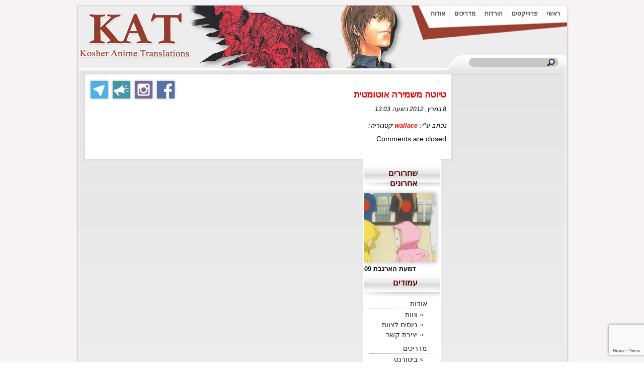

--- FILE ---
content_type: text/html; charset=UTF-8
request_url: https://www.kateam.org/?stocks=%D7%98%D7%99%D7%95%D7%98%D7%94-%D7%9E%D7%A9%D7%9E%D7%99%D7%A8%D7%94-%D7%90%D7%95%D7%98%D7%95%D7%9E%D7%98%D7%99%D7%AA-133
body_size: 10962
content:
<!DOCTYPE html PUBLIC "-//W3C//DTD XHTML 1.0 Transitional//EN" "http://www.w3.org/TR/xhtml1/DTD/xhtml1-transitional.dtd">
<html xmlns="http://www.w3.org/1999/xhtml" dir="rtl">
<head profile="http://gmpg.org/xfn/11">
	<title>Kosher Anime Translations &raquo; טיוטה משמירה אוטומטית</title>
	<meta http-equiv="Content-Type" content="text/html; charset=UTF-8" />
	<meta name="generator" content="WordPress 6.5.7" /> <!-- leave this for stats please -->
	<meta name="viewport" content="width=device-width" />
	<meta name="description" content="אתר הבית של קבוצת הפנסאב KaTeam &#8211; Kosher Anime Translations#" />
	<meta charset="UTF-8">

	<link rel="stylesheet" href="https://www.kateam.org/wp-content/themes/red-evo-aphelion/style.css" type="text/css" media="screen" />
	<link rel="alternate" type="application/rss+xml" title="RSS 2.0" href="https://www.kateam.org/feed" />
	<link rel="alternate" type="text/xml" title="RSS .92" href="https://www.kateam.org/feed/rss" />
	<link rel="alternate" type="application/atom+xml" title="Atom 0.3" href="https://www.kateam.org/feed/atom" />
	<link rel="pingback" href="https://www.kateam.org/xmlrpc.php" />
	<link rel="shortcut icon" href="https://www.kateam.org/wp-content/themes/red-evo-aphelion/favicon.ico" />

	     	<meta name='robots' content='max-image-preview:large' />
<link rel='dns-prefetch' href='//www.google.com' />
<script type="text/javascript">
/* <![CDATA[ */
window._wpemojiSettings = {"baseUrl":"https:\/\/s.w.org\/images\/core\/emoji\/15.0.3\/72x72\/","ext":".png","svgUrl":"https:\/\/s.w.org\/images\/core\/emoji\/15.0.3\/svg\/","svgExt":".svg","source":{"concatemoji":"https:\/\/www.kateam.org\/wp-includes\/js\/wp-emoji-release.min.js?ver=6.5.7"}};
/*! This file is auto-generated */
!function(i,n){var o,s,e;function c(e){try{var t={supportTests:e,timestamp:(new Date).valueOf()};sessionStorage.setItem(o,JSON.stringify(t))}catch(e){}}function p(e,t,n){e.clearRect(0,0,e.canvas.width,e.canvas.height),e.fillText(t,0,0);var t=new Uint32Array(e.getImageData(0,0,e.canvas.width,e.canvas.height).data),r=(e.clearRect(0,0,e.canvas.width,e.canvas.height),e.fillText(n,0,0),new Uint32Array(e.getImageData(0,0,e.canvas.width,e.canvas.height).data));return t.every(function(e,t){return e===r[t]})}function u(e,t,n){switch(t){case"flag":return n(e,"\ud83c\udff3\ufe0f\u200d\u26a7\ufe0f","\ud83c\udff3\ufe0f\u200b\u26a7\ufe0f")?!1:!n(e,"\ud83c\uddfa\ud83c\uddf3","\ud83c\uddfa\u200b\ud83c\uddf3")&&!n(e,"\ud83c\udff4\udb40\udc67\udb40\udc62\udb40\udc65\udb40\udc6e\udb40\udc67\udb40\udc7f","\ud83c\udff4\u200b\udb40\udc67\u200b\udb40\udc62\u200b\udb40\udc65\u200b\udb40\udc6e\u200b\udb40\udc67\u200b\udb40\udc7f");case"emoji":return!n(e,"\ud83d\udc26\u200d\u2b1b","\ud83d\udc26\u200b\u2b1b")}return!1}function f(e,t,n){var r="undefined"!=typeof WorkerGlobalScope&&self instanceof WorkerGlobalScope?new OffscreenCanvas(300,150):i.createElement("canvas"),a=r.getContext("2d",{willReadFrequently:!0}),o=(a.textBaseline="top",a.font="600 32px Arial",{});return e.forEach(function(e){o[e]=t(a,e,n)}),o}function t(e){var t=i.createElement("script");t.src=e,t.defer=!0,i.head.appendChild(t)}"undefined"!=typeof Promise&&(o="wpEmojiSettingsSupports",s=["flag","emoji"],n.supports={everything:!0,everythingExceptFlag:!0},e=new Promise(function(e){i.addEventListener("DOMContentLoaded",e,{once:!0})}),new Promise(function(t){var n=function(){try{var e=JSON.parse(sessionStorage.getItem(o));if("object"==typeof e&&"number"==typeof e.timestamp&&(new Date).valueOf()<e.timestamp+604800&&"object"==typeof e.supportTests)return e.supportTests}catch(e){}return null}();if(!n){if("undefined"!=typeof Worker&&"undefined"!=typeof OffscreenCanvas&&"undefined"!=typeof URL&&URL.createObjectURL&&"undefined"!=typeof Blob)try{var e="postMessage("+f.toString()+"("+[JSON.stringify(s),u.toString(),p.toString()].join(",")+"));",r=new Blob([e],{type:"text/javascript"}),a=new Worker(URL.createObjectURL(r),{name:"wpTestEmojiSupports"});return void(a.onmessage=function(e){c(n=e.data),a.terminate(),t(n)})}catch(e){}c(n=f(s,u,p))}t(n)}).then(function(e){for(var t in e)n.supports[t]=e[t],n.supports.everything=n.supports.everything&&n.supports[t],"flag"!==t&&(n.supports.everythingExceptFlag=n.supports.everythingExceptFlag&&n.supports[t]);n.supports.everythingExceptFlag=n.supports.everythingExceptFlag&&!n.supports.flag,n.DOMReady=!1,n.readyCallback=function(){n.DOMReady=!0}}).then(function(){return e}).then(function(){var e;n.supports.everything||(n.readyCallback(),(e=n.source||{}).concatemoji?t(e.concatemoji):e.wpemoji&&e.twemoji&&(t(e.twemoji),t(e.wpemoji)))}))}((window,document),window._wpemojiSettings);
/* ]]> */
</script>

<style id='wp-emoji-styles-inline-css' type='text/css'>

	img.wp-smiley, img.emoji {
		display: inline !important;
		border: none !important;
		box-shadow: none !important;
		height: 1em !important;
		width: 1em !important;
		margin: 0 0.07em !important;
		vertical-align: -0.1em !important;
		background: none !important;
		padding: 0 !important;
	}
</style>
<link rel='stylesheet' id='wp-block-library-rtl-css' href='https://www.kateam.org/wp-includes/css/dist/block-library/style-rtl.min.css?ver=6.5.7' type='text/css' media='all' />
<style id='classic-theme-styles-inline-css' type='text/css'>
/*! This file is auto-generated */
.wp-block-button__link{color:#fff;background-color:#32373c;border-radius:9999px;box-shadow:none;text-decoration:none;padding:calc(.667em + 2px) calc(1.333em + 2px);font-size:1.125em}.wp-block-file__button{background:#32373c;color:#fff;text-decoration:none}
</style>
<style id='global-styles-inline-css' type='text/css'>
body{--wp--preset--color--black: #000000;--wp--preset--color--cyan-bluish-gray: #abb8c3;--wp--preset--color--white: #ffffff;--wp--preset--color--pale-pink: #f78da7;--wp--preset--color--vivid-red: #cf2e2e;--wp--preset--color--luminous-vivid-orange: #ff6900;--wp--preset--color--luminous-vivid-amber: #fcb900;--wp--preset--color--light-green-cyan: #7bdcb5;--wp--preset--color--vivid-green-cyan: #00d084;--wp--preset--color--pale-cyan-blue: #8ed1fc;--wp--preset--color--vivid-cyan-blue: #0693e3;--wp--preset--color--vivid-purple: #9b51e0;--wp--preset--gradient--vivid-cyan-blue-to-vivid-purple: linear-gradient(135deg,rgba(6,147,227,1) 0%,rgb(155,81,224) 100%);--wp--preset--gradient--light-green-cyan-to-vivid-green-cyan: linear-gradient(135deg,rgb(122,220,180) 0%,rgb(0,208,130) 100%);--wp--preset--gradient--luminous-vivid-amber-to-luminous-vivid-orange: linear-gradient(135deg,rgba(252,185,0,1) 0%,rgba(255,105,0,1) 100%);--wp--preset--gradient--luminous-vivid-orange-to-vivid-red: linear-gradient(135deg,rgba(255,105,0,1) 0%,rgb(207,46,46) 100%);--wp--preset--gradient--very-light-gray-to-cyan-bluish-gray: linear-gradient(135deg,rgb(238,238,238) 0%,rgb(169,184,195) 100%);--wp--preset--gradient--cool-to-warm-spectrum: linear-gradient(135deg,rgb(74,234,220) 0%,rgb(151,120,209) 20%,rgb(207,42,186) 40%,rgb(238,44,130) 60%,rgb(251,105,98) 80%,rgb(254,248,76) 100%);--wp--preset--gradient--blush-light-purple: linear-gradient(135deg,rgb(255,206,236) 0%,rgb(152,150,240) 100%);--wp--preset--gradient--blush-bordeaux: linear-gradient(135deg,rgb(254,205,165) 0%,rgb(254,45,45) 50%,rgb(107,0,62) 100%);--wp--preset--gradient--luminous-dusk: linear-gradient(135deg,rgb(255,203,112) 0%,rgb(199,81,192) 50%,rgb(65,88,208) 100%);--wp--preset--gradient--pale-ocean: linear-gradient(135deg,rgb(255,245,203) 0%,rgb(182,227,212) 50%,rgb(51,167,181) 100%);--wp--preset--gradient--electric-grass: linear-gradient(135deg,rgb(202,248,128) 0%,rgb(113,206,126) 100%);--wp--preset--gradient--midnight: linear-gradient(135deg,rgb(2,3,129) 0%,rgb(40,116,252) 100%);--wp--preset--font-size--small: 13px;--wp--preset--font-size--medium: 20px;--wp--preset--font-size--large: 36px;--wp--preset--font-size--x-large: 42px;--wp--preset--spacing--20: 0.44rem;--wp--preset--spacing--30: 0.67rem;--wp--preset--spacing--40: 1rem;--wp--preset--spacing--50: 1.5rem;--wp--preset--spacing--60: 2.25rem;--wp--preset--spacing--70: 3.38rem;--wp--preset--spacing--80: 5.06rem;--wp--preset--shadow--natural: 6px 6px 9px rgba(0, 0, 0, 0.2);--wp--preset--shadow--deep: 12px 12px 50px rgba(0, 0, 0, 0.4);--wp--preset--shadow--sharp: 6px 6px 0px rgba(0, 0, 0, 0.2);--wp--preset--shadow--outlined: 6px 6px 0px -3px rgba(255, 255, 255, 1), 6px 6px rgba(0, 0, 0, 1);--wp--preset--shadow--crisp: 6px 6px 0px rgba(0, 0, 0, 1);}:where(.is-layout-flex){gap: 0.5em;}:where(.is-layout-grid){gap: 0.5em;}body .is-layout-flex{display: flex;}body .is-layout-flex{flex-wrap: wrap;align-items: center;}body .is-layout-flex > *{margin: 0;}body .is-layout-grid{display: grid;}body .is-layout-grid > *{margin: 0;}:where(.wp-block-columns.is-layout-flex){gap: 2em;}:where(.wp-block-columns.is-layout-grid){gap: 2em;}:where(.wp-block-post-template.is-layout-flex){gap: 1.25em;}:where(.wp-block-post-template.is-layout-grid){gap: 1.25em;}.has-black-color{color: var(--wp--preset--color--black) !important;}.has-cyan-bluish-gray-color{color: var(--wp--preset--color--cyan-bluish-gray) !important;}.has-white-color{color: var(--wp--preset--color--white) !important;}.has-pale-pink-color{color: var(--wp--preset--color--pale-pink) !important;}.has-vivid-red-color{color: var(--wp--preset--color--vivid-red) !important;}.has-luminous-vivid-orange-color{color: var(--wp--preset--color--luminous-vivid-orange) !important;}.has-luminous-vivid-amber-color{color: var(--wp--preset--color--luminous-vivid-amber) !important;}.has-light-green-cyan-color{color: var(--wp--preset--color--light-green-cyan) !important;}.has-vivid-green-cyan-color{color: var(--wp--preset--color--vivid-green-cyan) !important;}.has-pale-cyan-blue-color{color: var(--wp--preset--color--pale-cyan-blue) !important;}.has-vivid-cyan-blue-color{color: var(--wp--preset--color--vivid-cyan-blue) !important;}.has-vivid-purple-color{color: var(--wp--preset--color--vivid-purple) !important;}.has-black-background-color{background-color: var(--wp--preset--color--black) !important;}.has-cyan-bluish-gray-background-color{background-color: var(--wp--preset--color--cyan-bluish-gray) !important;}.has-white-background-color{background-color: var(--wp--preset--color--white) !important;}.has-pale-pink-background-color{background-color: var(--wp--preset--color--pale-pink) !important;}.has-vivid-red-background-color{background-color: var(--wp--preset--color--vivid-red) !important;}.has-luminous-vivid-orange-background-color{background-color: var(--wp--preset--color--luminous-vivid-orange) !important;}.has-luminous-vivid-amber-background-color{background-color: var(--wp--preset--color--luminous-vivid-amber) !important;}.has-light-green-cyan-background-color{background-color: var(--wp--preset--color--light-green-cyan) !important;}.has-vivid-green-cyan-background-color{background-color: var(--wp--preset--color--vivid-green-cyan) !important;}.has-pale-cyan-blue-background-color{background-color: var(--wp--preset--color--pale-cyan-blue) !important;}.has-vivid-cyan-blue-background-color{background-color: var(--wp--preset--color--vivid-cyan-blue) !important;}.has-vivid-purple-background-color{background-color: var(--wp--preset--color--vivid-purple) !important;}.has-black-border-color{border-color: var(--wp--preset--color--black) !important;}.has-cyan-bluish-gray-border-color{border-color: var(--wp--preset--color--cyan-bluish-gray) !important;}.has-white-border-color{border-color: var(--wp--preset--color--white) !important;}.has-pale-pink-border-color{border-color: var(--wp--preset--color--pale-pink) !important;}.has-vivid-red-border-color{border-color: var(--wp--preset--color--vivid-red) !important;}.has-luminous-vivid-orange-border-color{border-color: var(--wp--preset--color--luminous-vivid-orange) !important;}.has-luminous-vivid-amber-border-color{border-color: var(--wp--preset--color--luminous-vivid-amber) !important;}.has-light-green-cyan-border-color{border-color: var(--wp--preset--color--light-green-cyan) !important;}.has-vivid-green-cyan-border-color{border-color: var(--wp--preset--color--vivid-green-cyan) !important;}.has-pale-cyan-blue-border-color{border-color: var(--wp--preset--color--pale-cyan-blue) !important;}.has-vivid-cyan-blue-border-color{border-color: var(--wp--preset--color--vivid-cyan-blue) !important;}.has-vivid-purple-border-color{border-color: var(--wp--preset--color--vivid-purple) !important;}.has-vivid-cyan-blue-to-vivid-purple-gradient-background{background: var(--wp--preset--gradient--vivid-cyan-blue-to-vivid-purple) !important;}.has-light-green-cyan-to-vivid-green-cyan-gradient-background{background: var(--wp--preset--gradient--light-green-cyan-to-vivid-green-cyan) !important;}.has-luminous-vivid-amber-to-luminous-vivid-orange-gradient-background{background: var(--wp--preset--gradient--luminous-vivid-amber-to-luminous-vivid-orange) !important;}.has-luminous-vivid-orange-to-vivid-red-gradient-background{background: var(--wp--preset--gradient--luminous-vivid-orange-to-vivid-red) !important;}.has-very-light-gray-to-cyan-bluish-gray-gradient-background{background: var(--wp--preset--gradient--very-light-gray-to-cyan-bluish-gray) !important;}.has-cool-to-warm-spectrum-gradient-background{background: var(--wp--preset--gradient--cool-to-warm-spectrum) !important;}.has-blush-light-purple-gradient-background{background: var(--wp--preset--gradient--blush-light-purple) !important;}.has-blush-bordeaux-gradient-background{background: var(--wp--preset--gradient--blush-bordeaux) !important;}.has-luminous-dusk-gradient-background{background: var(--wp--preset--gradient--luminous-dusk) !important;}.has-pale-ocean-gradient-background{background: var(--wp--preset--gradient--pale-ocean) !important;}.has-electric-grass-gradient-background{background: var(--wp--preset--gradient--electric-grass) !important;}.has-midnight-gradient-background{background: var(--wp--preset--gradient--midnight) !important;}.has-small-font-size{font-size: var(--wp--preset--font-size--small) !important;}.has-medium-font-size{font-size: var(--wp--preset--font-size--medium) !important;}.has-large-font-size{font-size: var(--wp--preset--font-size--large) !important;}.has-x-large-font-size{font-size: var(--wp--preset--font-size--x-large) !important;}
.wp-block-navigation a:where(:not(.wp-element-button)){color: inherit;}
:where(.wp-block-post-template.is-layout-flex){gap: 1.25em;}:where(.wp-block-post-template.is-layout-grid){gap: 1.25em;}
:where(.wp-block-columns.is-layout-flex){gap: 2em;}:where(.wp-block-columns.is-layout-grid){gap: 2em;}
.wp-block-pullquote{font-size: 1.5em;line-height: 1.6;}
</style>
<link rel='stylesheet' id='fac-css-css' href='https://www.kateam.org/wp-content/plugins/agp-font-awesome-collection/assets/css/style.min.css?ver=6.5.7' type='text/css' media='all' />
<link rel='stylesheet' id='contact-form-7-css' href='https://www.kateam.org/wp-content/plugins/contact-form-7/includes/css/styles.css?ver=5.1.1' type='text/css' media='all' />
<link rel='stylesheet' id='contact-form-7-rtl-css' href='https://www.kateam.org/wp-content/plugins/contact-form-7/includes/css/styles-rtl.css?ver=5.1.1' type='text/css' media='all' />
<script type="text/javascript" src="https://www.kateam.org/wp-includes/js/jquery/jquery.min.js?ver=3.7.1" id="jquery-core-js"></script>
<script type="text/javascript" src="https://www.kateam.org/wp-includes/js/jquery/jquery-migrate.min.js?ver=3.4.1" id="jquery-migrate-js"></script>
<script type="text/javascript" src="https://www.kateam.org/wp-content/plugins/agp-font-awesome-collection/assets/libs/jquery.mobile.min.js?ver=6.5.7" id="fac-mobile-js"></script>
<script type="text/javascript" src="https://www.kateam.org/wp-content/plugins/agp-font-awesome-collection/assets/libs/responsiveslides.min.js?ver=6.5.7" id="fac-slider-js"></script>
<script type="text/javascript" src="https://www.kateam.org/wp-content/plugins/agp-font-awesome-collection/assets/js/main.min.js?ver=6.5.7" id="fac-js"></script>
<link rel="https://api.w.org/" href="https://www.kateam.org/wp-json/" /><link rel="EditURI" type="application/rsd+xml" title="RSD" href="https://www.kateam.org/xmlrpc.php?rsd" />
<link rel="canonical" href="https://www.kateam.org/?stocks=%d7%98%d7%99%d7%95%d7%98%d7%94-%d7%9e%d7%a9%d7%9e%d7%99%d7%a8%d7%94-%d7%90%d7%95%d7%98%d7%95%d7%9e%d7%98%d7%99%d7%aa-133" />
<link rel='shortlink' href='https://www.kateam.org/?p=8032' />
<link rel="alternate" type="application/json+oembed" href="https://www.kateam.org/wp-json/oembed/1.0/embed?url=https%3A%2F%2Fwww.kateam.org%2F%3Fstocks%3D%25d7%2598%25d7%2599%25d7%2595%25d7%2598%25d7%2594-%25d7%259e%25d7%25a9%25d7%259e%25d7%2599%25d7%25a8%25d7%2594-%25d7%2590%25d7%2595%25d7%2598%25d7%2595%25d7%259e%25d7%2598%25d7%2599%25d7%25aa-133" />
<link rel="alternate" type="text/xml+oembed" href="https://www.kateam.org/wp-json/oembed/1.0/embed?url=https%3A%2F%2Fwww.kateam.org%2F%3Fstocks%3D%25d7%2598%25d7%2599%25d7%2595%25d7%2598%25d7%2594-%25d7%259e%25d7%25a9%25d7%259e%25d7%2599%25d7%25a8%25d7%2594-%25d7%2590%25d7%2595%25d7%2598%25d7%2595%25d7%259e%25d7%2598%25d7%2599%25d7%25aa-133&#038;format=xml" />

		<!-- GA Google Analytics @ https://m0n.co/ga -->
		<script async src="https://www.googletagmanager.com/gtag/js?id=UA-122667545-1"></script>
		<script>
			window.dataLayer = window.dataLayer || [];
			function gtag(){dataLayer.push(arguments);}
			gtag('js', new Date());
			gtag('config', 'UA-122667545-1');
		</script>

	<link rel="stylesheet" href="https://www.kateam.org/wp-content/plugins/wp-page-numbers/tiny/wp-page-numbers.css" type="text/css" media="screen" /><style type="text/css" media="all">
/* <![CDATA[ */
.wp-table-reloaded {
	text-align: center!important;	
	width:505px;
	font-size: 12px;
	padding-bottom:7px;
}

.wp-table-reloaded th {
	background-color: #ccc;
	padding: 3px;
}

.wp-table-reloaded td {
	padding: 3px;
}

.wp-table-reloaded .odd td {
	background-color: #EEE;
}

.wp-table-reloaded .even td {
	background-color: #FFF;
}

.wp-table-reloaded .row-hover tr:hover td {
	background-color: #D0D0D6!important;
}
/* ]]> */
</style><style type="text/css">
.paypal-donations { text-align: center !important }
</style>


  <script>document.documentElement.className = "js";</script>

<script type="text/javascript" src="https://www.kateam.org/wp-content/themes/red-evo-aphelion/shadowbox/shadowbox.js"></script>
<script type="text/javascript">
Shadowbox.init({
    animSequence:     "hw",
	overlayColor: "#fff",
});
</script>

<script type="text/javascript">
var $j = jQuery.noConflict();

$j(function(){
//toggle message_body
$j(".container").hide();
	$j(".collapse-head").click(function(){
		$j(this).next("ul").slideToggle(500)
		return false;
	});
	$j(".collapse-head").click(function(){
		$j(this).next("div").slideToggle(500)
		return false;
	});
});
/*jQuery( document ).ready(function() {
	jQuery(".shareables-container").hover(
		function() {
			jQuery("#shareables_figure").fadeTo(300, 1);
			jQuery(".shareables").fadeTo(300, .85);
		},
		function() {
			jQuery(".shareables").fadeTo(300, .15);
			jQuery("#shareables_figure").fadeTo(300, .85);
		}
	);
});*/
</script>

    <!--[if IE]>
<link type="text/css" rel="stylesheet" href="https://www.kateam.org/wp-content/themes/red-evo-aphelion/ie-style.css" />
<![endif]-->


<style>

@media screen and (max-width : 1017px) {
    #user3 ul li a{
	font-size:80%!important;
	padding:9px 6px;
    }
    #user3 ul {
	/*margin-right:-20px;*/
    }
}

</style>
</head>
<body>
<div id="wrapper" class="width_fixed">
	<div id="header"><div class="bgbl">
		<div id="user3">

<div class="menu"><ul><li ><a href="https://www.kateam.org/">ראשי</a></li><li class="page_item page-item-1202"><a href="https://www.kateam.org/%d7%a4%d7%a8%d7%95%d7%99%d7%99%d7%a7%d7%98%d7%99%d7%9d">פרוייקטים</a></li><li class="page_item page-item-5878"><a href="https://www.kateam.org/%d7%94%d7%95%d7%a8%d7%93%d7%95%d7%aa">הורדות</a></li><li class="page_item page-item-8"><a href="https://www.kateam.org/%d7%9e%d7%93%d7%a8%d7%99%d7%9b%d7%99%d7%9d">מדריכים</a></li><li class="page_item page-item-2"><a href="https://www.kateam.org/%d7%90%d7%95%d7%93%d7%95%d7%aa">אודות</a></li></ul></div>		</div><!--user3-->

	</div></div><!--header-->
	<div id="container"><div id="bgA"></div><div class="bgright"><div class="bg">

	  <div id="user4"><div class="bgright4"><div class="bg4">
      <!--search code starts-->
	   <form method="get" id="searchform" action="https://www.kateam.org">
            <div>
            <input type="text" value="" name="s" id="s" size="15" />
            <input name="submit" type="image" id="searchsubmit" value="search" title="חפש" src="https://www.kateam.org/wp-content/themes/red-evo-aphelion/images/search.png"/>
            <div class="clear"></div>
            </div>
        </form>
        <!--search ends-->
	  </div></div></div><!--search-->
	  <div id="content">
	  	<div class="middlewrap" id="middlewrap">
<!--[if lt IE 9]>
<div class="notice">
<center><font color="#402100"><b>
אתה משתמש בדפדפן "אינטרנט אקספלורר".<BR>
על מנת לראות את האתר במיטבו, אנא שדרג את הדפדפן שלך לאחד מהדפדפנים הבאים:<BR>
<table><tr>
<td><a href="http://www.google.com/chrome/"><img src="wp-content/themes/red-evo-aphelion/images/browser_chrome.png" border="0"><BR>כרום</a></td>
<td><a href="http://www.apple.com/safari/download/"><img src="wp-content/themes/red-evo-aphelion/images/browser_safari.png" border="0"><BR>ספארי</a></td>
<td><a href="http://www.opera.com/download/"><img src="wp-content/themes/red-evo-aphelion/images/browser_opera.png" border="0"><BR>אופרה</a></td>
<td><a href="http://www.getfirefox.com/"><img src="wp-content/themes/red-evo-aphelion/images/browser_firefox.png" border="0"><BR>פיירפוקס</a></td>
</tr></table>
</b></font></center>
</div>
<![endif]-->
			<div class="middle" id="middlenarrow"><div class="middlebg">
			 <div id="component">
<section class="image-gallery group">
<div class="shareables-container">
	<!--<figure id="shareables_figure" title="לחצו כאן לצפייה בפוסט אקראי">
				<a href="https://www.kateam.org/2010/06/%d7%90%d7%9c%d7%9b%d7%99%d7%9e%d7%90%d7%99-%d7%94%d7%9e%d7%aa%d7%9b%d7%aa-2009-61"><div id="shareables_btn"></div></a>
	</figure>-->
	<div class="shareables">
		<figure tabindex="1" title="הצטרפו לקבוצת הטלגרם והכירו אותנו מקרוב">
			<a href="https://www.kateam.org/telegroup" target="_blank"><div id="telegroup"></div></a>
		</figure>
		<figure tabindex="2" title="עקבו אחרי ערוץ הטלגרם לקבלת עדכונים שוטפים">
			<a href="https://www.kateam.org/telecast" target="_blank"><div id="telecast"></div></a>
		</figure>
		<figure tabindex="3" title="עקבו אחרינו בעמוד האינסטגרם שלנו">
			<a href="https://www.kateam.org/instagram" target="_blank"><div id="instagram"></div></a>
		</figure>
		<figure tabindex="4" title="עקבו אחרינו בעמוד הפייסבוק שלנו">
			<a href="https://www.kateam.org/facebook" target="_blank"><div id="facebook"></div></a>
		</figure>
	</div>
</div>
</section>
 <div id="content">
			 
                  
                                    
                    <div class="post" align="right">
    
                        <h2><a href="https://www.kateam.org/?stocks=%d7%98%d7%99%d7%95%d7%98%d7%94-%d7%9e%d7%a9%d7%9e%d7%99%d7%a8%d7%94-%d7%90%d7%95%d7%98%d7%95%d7%9e%d7%98%d7%99%d7%aa-133" title="טיוטה משמירה אוטומטית">טיוטה משמירה אוטומטית</a></h2>			
                        <div class="entry-date">8 במרץ, 2012 בשעה 13:03</div>		 	
                        <div class="entry-content">
                                                                                </div>				
                       <span class="entry-meta" style="font-size: 13px;"><br /><i> נכתב ע"י: <a href="https://www.kateam.org/author/wallace" title="פוסטים מאת wallace" rel="author">wallace</a> קטגוריה: </i><div style="float:left;">  </div> </span>
                    	﻿

			<!-- If comments are closed. -->
		<p class="nocomments">Comments are closed.</p>

	


                    </div>
                    
                                
                <div class="navigation"></div>
                        
         </div> <!--/content-->

 	</div>
		   </div></div>


<div class="rightcol sidebar" id="right" align="right">
<div class="bgbottom">
			 <ul>
    <li><div style="padding:0 10px;"><h3 class="sidebar" style="padding: 8px 45px 0 0;margin:10px -10px -5px -10px;">שחרורים אחרונים</h3></div>        <script>
            jQuery(document).ready(function(jQuery){
                jQuery(function($) { 
			$(".go-gallery .inner").cycle({fx: "scrollHorz", timeout: "10000", next: "#gallerynext", prev: "#galleryback"});
			$(".go-gallery").hover(function(){ 
				$(".go-gallery .nav").fadeToggle(); 
			 });
		});
            });
        </script>
        <div class="go-gallery go-gallery-1936 gog-dots" style="position:relative">
		<div class="nav" id="gallerynext"><span class="right"></span></div>
		<div class="nav" id="galleryback"><span class="left"></span></div>
            <div class="inner" style="overflow: hidden;">
                                    <div style="position: absolute; top: 0px; left: -201px; display: none; z-index: 4; opacity: 1; width: 201px; height: 167px; background-color: white !important;" class="image" id="post-0">
                        <a href=https://tracker.kateam.org/download?torrent=10629>
                                                        <div style="background:url('https://www.kateam.org/wp-content/images/mpv-shot0011-e1705958393929-500x375.png') no-repeat 50% 0px;background-size:185px 138px" class="rel-img"></div>
                                                        <div class="meta">
                                <span class="title">דמעת הארנבת 09</span>
                            </div>
                        </a>
                    </div>
                                    <div style="position: absolute; top: 0px; left: -201px; display: none; z-index: 4; opacity: 1; width: 201px; height: 167px; background-color: white !important;" class="image" id="post-1">
                        <a href=https://tracker.kateam.org/download?torrent=10615>
                                                        <div style="background:url('https://www.kateam.org/wp-content/images/Usagi_Drop_EP08_Picture-e1674344155985-500x375.png') no-repeat 50% 0px;background-size:185px 138px" class="rel-img"></div>
                                                        <div class="meta">
                                <span class="title">דמעת הארנבת 08</span>
                            </div>
                        </a>
                    </div>
                                    <div style="position: absolute; top: 0px; left: -201px; display: none; z-index: 4; opacity: 1; width: 201px; height: 167px; background-color: white !important;" class="image" id="post-2">
                        <a href=https://tracker.kateam.org/download?torrent=10614>
                                                        <div style="background:url('https://www.kateam.org/wp-content/images/Gurren_Lagann_EP20_Picture-e1674343938137-500x375.png') no-repeat 50% 0px;background-size:185px 138px" class="rel-img"></div>
                                                        <div class="meta">
                                <span class="title">גורן לאגאן: מפלח הרקיע 20</span>
                            </div>
                        </a>
                    </div>
                                    <div style="position: absolute; top: 0px; left: -201px; display: none; z-index: 4; opacity: 1; width: 201px; height: 167px; background-color: white !important;" class="image" id="post-3">
                        <a href=https://tracker.kateam.org/download?torrent=10608>
                                                        <div style="background:url('https://www.kateam.org/wp-content/images/Gurren_Lagann_EP19_Picture-e1642872079881-500x375.png') no-repeat 50% 0px;background-size:185px 138px" class="rel-img"></div>
                                                        <div class="meta">
                                <span class="title">גורן לאגאן: מפלח הרקיע 19</span>
                            </div>
                        </a>
                    </div>
                                    <div style="position: absolute; top: 0px; left: -201px; display: none; z-index: 4; opacity: 1; width: 201px; height: 167px; background-color: white !important;" class="image" id="post-4">
                        <a href=https://tracker.kateam.org/download?torrent=10596>
                                                        <div style="background:url('https://www.kateam.org/wp-content/images/Gurren_Lagann_EP18_Picture-e1639732973584-500x375.png') no-repeat 50% 0px;background-size:185px 138px" class="rel-img"></div>
                                                        <div class="meta">
                                <span class="title">גורן לאגאן: מפלח הרקיע 18</span>
                            </div>
                        </a>
                    </div>
                            </div>
        </div>
        </li><li><div style="padding:0 10px;"><h3 class="sidebar" style="padding: 8px 45px 0 0;margin:10px -10px -5px -10px;">עמודים</h3></div>
			<ul>
				<li class="page_item page-item-2 page_item_has_children"><a href="https://www.kateam.org/%d7%90%d7%95%d7%93%d7%95%d7%aa">אודות</a>
<ul class='children'>
	<li class="page_item page-item-6"><a href="https://www.kateam.org/%d7%90%d7%95%d7%93%d7%95%d7%aa/%d7%a6%d7%95%d7%95%d7%aa">צוות</a></li>
	<li class="page_item page-item-32"><a href="https://www.kateam.org/%d7%90%d7%95%d7%93%d7%95%d7%aa/%d7%92%d7%99%d7%95%d7%a1%d7%99%d7%9d">גיוסים לצוות</a></li>
	<li class="page_item page-item-9028"><a href="https://www.kateam.org/%d7%90%d7%95%d7%93%d7%95%d7%aa/%d7%99%d7%a6%d7%99%d7%a8%d7%aa-%d7%a7%d7%a9%d7%a8">יצירת קשר</a></li>
</ul>
</li>
<li class="page_item page-item-8 page_item_has_children"><a href="https://www.kateam.org/%d7%9e%d7%93%d7%a8%d7%99%d7%9b%d7%99%d7%9d">מדריכים</a>
<ul class='children'>
	<li class="page_item page-item-906"><a href="https://www.kateam.org/%d7%9e%d7%93%d7%a8%d7%99%d7%9b%d7%99%d7%9d/%d7%91%d7%99%d7%98%d7%95%d7%a8%d7%a0%d7%98">ביטורנט</a></li>
	<li class="page_item page-item-8857"><a href="https://www.kateam.org/%d7%9e%d7%93%d7%a8%d7%99%d7%9b%d7%99%d7%9d/crc">מדריך CRC</a></li>
	<li class="page_item page-item-1889"><a href="https://www.kateam.org/%d7%9e%d7%93%d7%a8%d7%99%d7%9b%d7%99%d7%9d/%d7%a9%d7%90%d7%9c%d7%95%d7%aa-%d7%95%d7%aa%d7%a9%d7%95%d7%91%d7%95%d7%aa">שאלות ותשובות</a></li>
	<li class="page_item page-item-2358"><a href="https://www.kateam.org/%d7%9e%d7%93%d7%a8%d7%99%d7%9b%d7%99%d7%9d/%d7%9e%d7%93%d7%a8%d7%99%d7%9a-%d7%94%d7%aa%d7%96%d7%9e%d7%95%d7%9f-%d7%a2%d7%a4-kat">מדריך התזמון על-פי KaT</a></li>
</ul>
</li>
<li class="page_item page-item-5878"><a href="https://www.kateam.org/%d7%94%d7%95%d7%a8%d7%93%d7%95%d7%aa">הורדות</a></li>
<li class="page_item page-item-8975"><a href="https://www.kateam.org/kat-community-support">KaT תומכים בקהילה</a></li>
<li class="page_item page-item-1202"><a href="https://www.kateam.org/%d7%a4%d7%a8%d7%95%d7%99%d7%99%d7%a7%d7%98%d7%99%d7%9d">פרוייקטים</a></li>
			</ul>

			</li>
<!-- Start of Custom Post Type List Widget -->
<li><ul><ul>
<li class="custom_post_list_item"><a href="https://www.kateam.org/project/5-%d7%a1%d7%a0%d7%98%d7%99%d7%9e%d7%98%d7%a8%d7%99%d7%9d-%d7%91%d7%a9%d7%a0%d7%99%d7%94" title="5 סנטימטרים בשניה" class="custom_post_item" >5 סנטימטרים בשניה</a></li>
<li class="custom_post_list_item"><a href="https://www.kateam.org/project/%d7%90%d7%92%d7%99%d7%98%d7%95-%d7%9b%d7%a1%d7%95%d7%a3-%d7%94%d7%a9%d7%99%d7%a2%d7%a8" title="אגיטו כסוף השיער" class="custom_post_item" >אגיטו כסוף השיער</a></li>
<li class="custom_post_list_item"><a href="https://www.kateam.org/project/%d7%90%d7%99%d7%99%d7%a8-%d7%94%d7%a1%d7%a8%d7%98" title="אייר: הסרט" class="custom_post_item" >אייר: הסרט</a></li>
<li class="custom_post_list_item"><a href="https://www.kateam.org/project/%d7%90%d7%99%d7%9e%d7%a4%d7%a8%d7%99%d7%99%d7%aa-%d7%94%d7%92%d7%95%d7%a4%d7%95%d7%aa" title="אימפריית הגופות" class="custom_post_item" >אימפריית הגופות</a></li>
<li class="custom_post_list_item"><a href="https://www.kateam.org/project/%d7%90%d7%9c%d7%9b%d7%99%d7%9e%d7%90%d7%99-%d7%94%d7%9e%d7%aa%d7%9b%d7%aa-2009" title="אלכימאי המתכת (2009)" class="custom_post_item" >אלכימאי המתכת (2009)</a></li>
<li class="custom_post_list_item"><a href="https://www.kateam.org/project/%d7%90%d7%9c%d7%9b%d7%99%d7%9e%d7%90%d7%99-%d7%94%d7%9e%d7%aa%d7%9b%d7%aa-2009-%d7%94%d7%a1%d7%a8%d7%98-%d7%94%d7%9b%d7%95%d7%9b%d7%91-%d7%94%d7%a7%d7%93%d7%95%d7%a9-%d7%a9%d7%9c-%d7%9e%d7%99%d7%9c" title="אלכימאי המתכת (2009) הסרט: הכוכב הקדוש של מילוס" class="custom_post_item" >אלכימאי המתכת (2009) הסרט: הכוכב הקדוש של מילוס</a></li>
<li class="custom_post_list_item"><a href="https://www.kateam.org/project/%d7%90%d7%9c%d7%9b%d7%99%d7%9e%d7%90%d7%99-%d7%94%d7%9e%d7%aa%d7%9b%d7%aa-%d7%94%d7%a1%d7%a8%d7%98-%d7%94%d7%9b%d7%95%d7%91%d7%a9-%d7%90%d7%aa-%d7%a9%d7%90%d7%9e%d7%91%d7%9c%d7%94" title="אלכימאי המתכת הסרט: הכובש את שאמבלה" class="custom_post_item" >אלכימאי המתכת הסרט: הכובש את שאמבלה</a></li>
<li class="custom_post_list_item"><a href="https://www.kateam.org/project/%d7%90%d7%a0%d7%99-%d7%90%d7%95%d7%94%d7%91-%d7%90%d7%aa-%d7%90%d7%97%d7%95%d7%aa%d7%99-%d7%94%d7%a7%d7%98%d7%a0%d7%94" title="אני אוהב את אחותי הקטנה" class="custom_post_item" >אני אוהב את אחותי הקטנה</a></li>
<li class="custom_post_list_item"><a href="https://www.kateam.org/project/%d7%90%d7%a0%d7%99-%d7%a7%d7%95%d7%a8%d7%90-%d7%9c%d7%9a-%d7%a2%d7%96%d7%90%d7%96%d7%9c-%d7%a1%d7%90%d7%9f" title="אני קורא לך, עזאזל-סאן!" class="custom_post_item" >אני קורא לך, עזאזל-סאן!</a></li>
<li class="custom_post_list_item"><a href="https://www.kateam.org/project/%d7%90%d7%a0%d7%99%d7%a7%d7%95%d7%a8%d7%99-15" title="אניקורי 15" class="custom_post_item" >אניקורי 15</a></li>
<li class="custom_post_list_item"><a href="https://www.kateam.org/project/%d7%90%d7%a4%d7%95%d7%9c%d7%95-%d7%91%d7%9e%d7%a2%d7%9c%d7%94-%d7%94%d7%92%d7%91%d7%a2%d7%94" title="אפולו במעלה הגבעה" class="custom_post_item" >אפולו במעלה הגבעה</a></li>
<li class="custom_post_list_item"><a href="https://www.kateam.org/project/%d7%90%d7%a4%d7%a8%d7%95-%d7%a1%d7%9e%d7%95%d7%a8%d7%90%d7%99" title="אפרו סמוראי" class="custom_post_item" >אפרו סמוראי</a></li>
<li class="custom_post_list_item"><a href="https://www.kateam.org/project/%d7%90%d7%a4%d7%a8%d7%95-%d7%a1%d7%9e%d7%95%d7%a8%d7%90%d7%99-%d7%aa%d7%97%d7%99%d7%99%d7%94" title="אפרו סמוראי: תחייה" class="custom_post_item" >אפרו סמוראי: תחייה</a></li>
<li class="custom_post_list_item"><a href="https://www.kateam.org/project/%d7%90%d7%a7%d7%99%d7%a8%d7%94" title="אקירה" class="custom_post_item" >אקירה</a></li>
<li class="custom_post_list_item"><a href="https://www.kateam.org/project/%d7%91%d7%99%d7%aa%d7%94-%d7%94%d7%9e%d7%aa%d7%95%d7%a7-%d7%a9%d7%9c-%d7%a6%d7%99" title="ביתה המתוק של צ'י" class="custom_post_item" >ביתה המתוק של צ'י</a></li>
<li class="custom_post_list_item"><a href="https://www.kateam.org/project/%d7%91%d7%99%d7%aa%d7%94-%d7%94%d7%9e%d7%aa%d7%95%d7%a7-%d7%a9%d7%9c-%d7%a6%d7%99-%d7%94%d7%91%d7%99%d7%aa-%d7%94%d7%97%d7%93%d7%a9" title="ביתה המתוק של צ'י: הבית החדש" class="custom_post_item" >ביתה המתוק של צ'י: הבית החדש</a></li>
<li class="custom_post_list_item"><a href="https://www.kateam.org/project/%d7%91%d7%9c%d7%93%d7%aa-%d7%90%d7%9c-%d7%94%d7%9e%d7%95%d7%95%d7%aa" title="בלדת אל המוות" class="custom_post_item" >בלדת אל המוות</a></li>
<li class="custom_post_list_item"><a href="https://www.kateam.org/project/%d7%91%d7%9c%d7%99%d7%a5" title="בליץ'" class="custom_post_item" >בליץ'</a></li>
<li class="custom_post_list_item"><a href="https://www.kateam.org/project/%d7%91%d7%a8%d7%96%d7%a8%d7%a7" title="ברזרק" class="custom_post_item" >ברזרק</a></li>
<li class="custom_post_list_item"><a href="https://www.kateam.org/project/%d7%91%d7%a8%d7%96%d7%a8%d7%a7-2016" title="ברזרק (2016)" class="custom_post_item" >ברזרק (2016)</a></li>
<li class="custom_post_list_item"><a href="https://www.kateam.org/project/%d7%91%d7%a8%d7%96%d7%a8%d7%a7-%d7%aa%d7%95%d7%a8-%d7%94%d7%96%d7%94%d7%91" title="ברזרק: תור-הזהב" class="custom_post_item" >ברזרק: תור-הזהב</a></li>
<li class="custom_post_list_item"><a href="https://www.kateam.org/project/%d7%92%d7%95%d7%9c%d7%93%d7%9f-%d7%91%d7%95%d7%99" title="גולדן בוי" class="custom_post_item" >גולדן בוי</a></li>
<li class="custom_post_list_item"><a href="https://www.kateam.org/project/%d7%92%d7%95%d7%a8%d7%9f-%d7%9c%d7%90%d7%92%d7%90%d7%9f-%d7%9e%d7%a4%d7%9c%d7%97-%d7%94%d7%a8%d7%a7%d7%99%d7%a2" title="גורן לאגאן: מפלח הרקיע" class="custom_post_item" >גורן לאגאן: מפלח הרקיע</a></li>
<li class="custom_post_list_item"><a href="https://www.kateam.org/project/%d7%92%d7%9f-%d7%94%d7%9e%d7%99%d7%9c%d7%99%d7%9d" title="גן המילים" class="custom_post_item" >גן המילים</a></li>
<li class="custom_post_list_item"><a href="https://www.kateam.org/project/%d7%93%d7%93%d7%9e%d7%9f-%d7%95%d7%95%d7%a0%d7%93%d7%a8%d7%9c%d7%a0%d7%93" title="דדמן וונדרלנד" class="custom_post_item" >דדמן וונדרלנד</a></li>
<li class="custom_post_list_item"><a href="https://www.kateam.org/project/%d7%93%d7%95%d7%92%d7%a1-%d7%9b%d7%9c%d7%91%d7%99%d7%9d-%d7%aa%d7%95%d7%a2%d7%99%d7%9d-%d7%9e%d7%99%d7%99%d7%9c%d7%9c%d7%99%d7%9d-%d7%91%d7%97%d7%a9%d7%99%d7%9b%d7%94" title="דוגס: כלבים תועים מייללים בחשיכה" class="custom_post_item" >דוגס: כלבים תועים מייללים בחשיכה</a></li>
<li class="custom_post_list_item"><a href="https://www.kateam.org/project/%d7%93%d7%9e%d7%a2%d7%aa-%d7%94%d7%90%d7%a8%d7%a0%d7%91%d7%aa" title="דמעת הארנבת" class="custom_post_item" >דמעת הארנבת</a></li>
<li class="custom_post_list_item"><a href="https://www.kateam.org/project/%d7%94%d7%99%d7%95%d7%9d-%d7%91%d7%9b%d7%99%d7%aa%d7%94-%d7%942" title="היום בכיתה ה'2" class="custom_post_item" >היום בכיתה ה'2</a></li>
<li class="custom_post_list_item"><a href="https://www.kateam.org/project/%d7%94%d7%99%d7%9c%d7%93%d7%99%d7%9d-%d7%a9%d7%a8%d7%95%d7%93%d7%a4%d7%99%d7%9d-%d7%90%d7%97%d7%a8-%d7%9b%d7%95%d7%9b%d7%91%d7%99%d7%9d" title="הילדים שרודפים אחר כוכבים" class="custom_post_item" >הילדים שרודפים אחר כוכבים</a></li>
<li class="custom_post_list_item"><a href="https://www.kateam.org/project/%d7%94%d7%a9%d7%9d-%d7%a9%d7%9c%d7%9a" title="השם שלך" class="custom_post_item" >השם שלך</a></li>
<li class="custom_post_list_item"><a href="https://www.kateam.org/project/%d7%97%d7%98%d7%90%d7%99-%d7%a7%d7%90%d7%a9%d7%a8%d7%9f" title="חטאי קאשרן" class="custom_post_item" >חטאי קאשרן</a></li>
<li class="custom_post_list_item"><a href="https://www.kateam.org/project/%d7%97%d7%a8%d7%91%d7%95-%d7%a9%d7%9c-%d7%94%d7%96%d7%a8" title="חרבו של הזר" class="custom_post_item" >חרבו של הזר</a></li>
<li class="custom_post_list_item"><a href="https://www.kateam.org/project/%d7%99%d7%9c%d7%93%d7%99-%d7%94%d7%96%d7%90%d7%91-%d7%90%d7%9e%d7%94-%d7%95%d7%99%d7%95%d7%a7%d7%99" title="ילדי הזאב: אמה ויוקי" class="custom_post_item" >ילדי הזאב: אמה ויוקי</a></li>
<li class="custom_post_list_item"><a href="https://www.kateam.org/project/%d7%9e%d7%90%d7%a7%d7%a8%d7%95%d7%a1-%d7%90%d7%a4%d7%a1" title="מאקרוס אפס" class="custom_post_item" >מאקרוס אפס</a></li>
<li class="custom_post_list_item"><a href="https://www.kateam.org/project/%d7%9e%d7%97%d7%91%d7%a8%d7%aa-%d7%94%d7%9e%d7%95%d7%95%d7%aa" title="מחברת המוות" class="custom_post_item" >מחברת המוות</a></li>
<li class="custom_post_list_item"><a href="https://www.kateam.org/project/%d7%9e%d7%a2%d7%91%d7%a8-%d7%9c%d7%a2%d7%a0%d7%a0%d7%99%d7%9d-%d7%94%d7%9e%d7%a7%d7%95%d7%9d-%d7%94%d7%9e%d7%95%d7%91%d7%98%d7%97" title="מעבר לעננים, המקום המובטח" class="custom_post_item" >מעבר לעננים, המקום המובטח</a></li>
<li class="custom_post_list_item"><a href="https://www.kateam.org/project/%d7%a0%d7%a2%d7%a8%d7%aa-%d7%94%d7%a7%d7%a1%d7%9e%d7%99%d7%9d-%d7%9e%d7%90%d7%93%d7%95%d7%a7%d7%94" title="נערת הקסמים מאדוקה מאגיקה" class="custom_post_item" >נערת הקסמים מאדוקה מאגיקה</a></li>
<li class="custom_post_list_item"><a href="https://www.kateam.org/project/%d7%a1%d7%a0%d7%a7%d7%95%d7%a8%d7%95%d7%9c" title="סנקורול" class="custom_post_item" >סנקורול</a></li>
<li class="custom_post_list_item"><a href="https://www.kateam.org/project/%d7%a4%d7%a8%d7%99%d7%93%d7%95%d7%9d" title="פרידום" class="custom_post_item" >פרידום</a></li>
<li class="custom_post_list_item"><a href="https://www.kateam.org/project/%d7%a7%d7%95%d7%9c%d7%95-%d7%a9%d7%9c-%d7%9b%d7%95%d7%9b%d7%91" title="קולו של כוכב" class="custom_post_item" >קולו של כוכב</a></li>
<li class="custom_post_list_item"><a href="https://www.kateam.org/project/%d7%a8%d7%95%d7%a8%d7%95%d7%90%d7%95%d7%a0%d7%99-%d7%a7%d7%a0%d7%a9%d7%99%d7%9f-%d7%96%d7%99%d7%9b%d7%a8%d7%95%d7%a0%d7%95%d7%aa" title="רורואוני קנשין: זיכרונות" class="custom_post_item" >רורואוני קנשין: זיכרונות</a></li>
<li class="custom_post_list_item"><a href="https://www.kateam.org/project/%d7%a9%d7%99%d7%a8%d7%aa-%d7%94%d7%90%d7%9c%d7%a3" title="שירת האלף" class="custom_post_item" >שירת האלף</a></li></ul></li>
<!-- end of Custom Post Type List Widget -->
<li><div style="padding:0 10px;"><h3 class="sidebar" style="padding: 8px 45px 0 0;margin:10px -10px -5px -10px;">תרומות</h3></div><p><a class="donationsl" href="https://www.kateam.org/היכל-התהילה">> להיכל התהילה <</a></p>
<!-- Begin PayPal Donations by https://www.tipsandtricks-hq.com/paypal-donations-widgets-plugin -->

<form action="https://www.paypal.com/cgi-bin/webscr" method="post">
    <div class="paypal-donations">
        <input type="hidden" name="cmd" value="_donations" />
        <input type="hidden" name="bn" value="TipsandTricks_SP" />
        <input type="hidden" name="business" value="serjoitz@gmail.com" />
        <input type="hidden" name="item_name" value="Donation For Kosher Anime Translations" />
        <input type="hidden" name="currency_code" value="ILS" />
        <input type="image" style="cursor: pointer;" src="/wp-content/images/btn_donateCC_LG.gif" name="submit" alt="PayPal - The safer, easier way to pay online." />
        <img alt="" src="https://www.paypalobjects.com/en_US/i/scr/pixel.gif" width="1" height="1" />
    </div>
</form>
<!-- End PayPal Donations -->
</li>    </ul> 
		</div></div>
  
  <div class="clear"></div>
	  </div></div><!--content-->
  
  <div id="bottom"><div class="bottombg">
	     <div id="user1"><div class="padding">
           <ul> 
         <li><h3 style="border-bottom:#cdcdcd 1px solid;">שותפים</h3>			<div class="textwidget"><p>
<a href="http://www.isrataku.com" target="_Blank" rel="noopener"><img src="https://www.kateam.org/wp-content/images/isrataku.jpg" alt="פורטל אנימה" width="88" height="34"></a>
<a href="http://www.animebit.net" target="_Blank" rel="noopener"><img src="https://www.kateam.org/wp-content/images/abit.jpg" width="88" height="33"></a>
<a href="http://www.animeok.co.il/" target="_Blank" rel="noopener"><img border="0" src="https://www.kateam.org/wp-content/images/anime-ok.png" alt="anime-ok" width="88" height="34" /></a></p></div>
		</li> 
        </ul>
   </div></div>
   <div id="user2"><div class="padding">  <ul> 
     <li><h3>בקרוב!</h3>			<div class="textwidget"></div>
		</li>  </ul>
   </div></div>
		 <div class="clear"></div>
	  </div></div><!--bottom--><div id="footer">
	 	 <p class="footerleft">
		<link rel='stylesheet' id='fac-fa-css' href='https://www.kateam.org/wp-content/plugins/agp-font-awesome-collection/vendor/agp/agp-fontawesome/css/font-awesome.min.css?ver=6.5.7' type='text/css' media='all' />
<link rel='stylesheet' id='good-old-gallery-css' href='https://www.kateam.org/wp-content/plugins/katracker/widget/good-old-gallery.css?ver=6.5.7' type='text/css' media='all' />
<script type="text/javascript" id="contact-form-7-js-extra">
/* <![CDATA[ */
var wpcf7 = {"apiSettings":{"root":"https:\/\/www.kateam.org\/wp-json\/contact-form-7\/v1","namespace":"contact-form-7\/v1"},"cached":"1"};
/* ]]> */
</script>
<script type="text/javascript" src="https://www.kateam.org/wp-content/plugins/contact-form-7/includes/js/scripts.js?ver=5.1.1" id="contact-form-7-js"></script>
<script type="text/javascript" src="https://www.google.com/recaptcha/api.js?render=6LfYmZ8UAAAAADD-MK8zfmM28fjSejK6Fdz84LG0&amp;ver=3.0" id="google-recaptcha-js"></script>
<script type="text/javascript" src="https://www.kateam.org/wp-content/plugins/katracker/widget/jquery.cycle.all.min.js?ver=2.81" id="cycle-js"></script>
<script type="text/javascript">
( function( grecaptcha, sitekey ) {

	var wpcf7recaptcha = {
		execute: function() {
			grecaptcha.execute(
				sitekey,
				{ action: 'homepage' }
			).then( function( token ) {
				var forms = document.getElementsByTagName( 'form' );

				for ( var i = 0; i < forms.length; i++ ) {
					var fields = forms[ i ].getElementsByTagName( 'input' );

					for ( var j = 0; j < fields.length; j++ ) {
						var field = fields[ j ];

						if ( 'g-recaptcha-response' === field.getAttribute( 'name' ) ) {
							field.setAttribute( 'value', token );
							break;
						}
					}
				}
			} );
		}
	};

	grecaptcha.ready( wpcf7recaptcha.execute );

	document.addEventListener( 'wpcf7submit', wpcf7recaptcha.execute, false );

} )( grecaptcha, '6LfYmZ8UAAAAADD-MK8zfmM28fjSejK6Fdz84LG0' );
</script>
		</p>
		<p class="footerright">
		מבוסס על מערכת <a href="http://he.wordpress.org/" rel="shadowbox">וורדפרס</a>, ועל ערכת הנושא <a href="http://www.redevolution.com/wordpress-themes/" title="RedEvo Aphelion" rel="shadowbox">RedEvo Aphelion</a> מבית <a href="http://www.redevolution.com" title="Red Evolution" rel="shadowbox">Red Evolution</a> שנערכה, שונתה ועוצבה מחדש בידי wallace
		</p>
		<div class="clear"></div>
	  </div>
	<div style="height:1px;"></div>
	</div></div>
	  <div id="reflection"></div>
</div><!--container-->
</div><!--wrapper-->

<script defer src="https://static.cloudflareinsights.com/beacon.min.js/vcd15cbe7772f49c399c6a5babf22c1241717689176015" integrity="sha512-ZpsOmlRQV6y907TI0dKBHq9Md29nnaEIPlkf84rnaERnq6zvWvPUqr2ft8M1aS28oN72PdrCzSjY4U6VaAw1EQ==" data-cf-beacon='{"version":"2024.11.0","token":"e62f415833e2412497db11cd6df4d8bb","r":1,"server_timing":{"name":{"cfCacheStatus":true,"cfEdge":true,"cfExtPri":true,"cfL4":true,"cfOrigin":true,"cfSpeedBrain":true},"location_startswith":null}}' crossorigin="anonymous"></script>
</body>
</html>


<!-- Page cached by LiteSpeed Cache 7.6.2 on 2025-12-09 08:32:55 -->

--- FILE ---
content_type: text/html; charset=utf-8
request_url: https://www.google.com/recaptcha/api2/anchor?ar=1&k=6LfYmZ8UAAAAADD-MK8zfmM28fjSejK6Fdz84LG0&co=aHR0cHM6Ly93d3cua2F0ZWFtLm9yZzo0NDM.&hl=en&v=7gg7H51Q-naNfhmCP3_R47ho&size=invisible&anchor-ms=20000&execute-ms=15000&cb=d6uxq6hyhq9x
body_size: 48306
content:
<!DOCTYPE HTML><html dir="ltr" lang="en"><head><meta http-equiv="Content-Type" content="text/html; charset=UTF-8">
<meta http-equiv="X-UA-Compatible" content="IE=edge">
<title>reCAPTCHA</title>
<style type="text/css">
/* cyrillic-ext */
@font-face {
  font-family: 'Roboto';
  font-style: normal;
  font-weight: 400;
  font-stretch: 100%;
  src: url(//fonts.gstatic.com/s/roboto/v48/KFO7CnqEu92Fr1ME7kSn66aGLdTylUAMa3GUBHMdazTgWw.woff2) format('woff2');
  unicode-range: U+0460-052F, U+1C80-1C8A, U+20B4, U+2DE0-2DFF, U+A640-A69F, U+FE2E-FE2F;
}
/* cyrillic */
@font-face {
  font-family: 'Roboto';
  font-style: normal;
  font-weight: 400;
  font-stretch: 100%;
  src: url(//fonts.gstatic.com/s/roboto/v48/KFO7CnqEu92Fr1ME7kSn66aGLdTylUAMa3iUBHMdazTgWw.woff2) format('woff2');
  unicode-range: U+0301, U+0400-045F, U+0490-0491, U+04B0-04B1, U+2116;
}
/* greek-ext */
@font-face {
  font-family: 'Roboto';
  font-style: normal;
  font-weight: 400;
  font-stretch: 100%;
  src: url(//fonts.gstatic.com/s/roboto/v48/KFO7CnqEu92Fr1ME7kSn66aGLdTylUAMa3CUBHMdazTgWw.woff2) format('woff2');
  unicode-range: U+1F00-1FFF;
}
/* greek */
@font-face {
  font-family: 'Roboto';
  font-style: normal;
  font-weight: 400;
  font-stretch: 100%;
  src: url(//fonts.gstatic.com/s/roboto/v48/KFO7CnqEu92Fr1ME7kSn66aGLdTylUAMa3-UBHMdazTgWw.woff2) format('woff2');
  unicode-range: U+0370-0377, U+037A-037F, U+0384-038A, U+038C, U+038E-03A1, U+03A3-03FF;
}
/* math */
@font-face {
  font-family: 'Roboto';
  font-style: normal;
  font-weight: 400;
  font-stretch: 100%;
  src: url(//fonts.gstatic.com/s/roboto/v48/KFO7CnqEu92Fr1ME7kSn66aGLdTylUAMawCUBHMdazTgWw.woff2) format('woff2');
  unicode-range: U+0302-0303, U+0305, U+0307-0308, U+0310, U+0312, U+0315, U+031A, U+0326-0327, U+032C, U+032F-0330, U+0332-0333, U+0338, U+033A, U+0346, U+034D, U+0391-03A1, U+03A3-03A9, U+03B1-03C9, U+03D1, U+03D5-03D6, U+03F0-03F1, U+03F4-03F5, U+2016-2017, U+2034-2038, U+203C, U+2040, U+2043, U+2047, U+2050, U+2057, U+205F, U+2070-2071, U+2074-208E, U+2090-209C, U+20D0-20DC, U+20E1, U+20E5-20EF, U+2100-2112, U+2114-2115, U+2117-2121, U+2123-214F, U+2190, U+2192, U+2194-21AE, U+21B0-21E5, U+21F1-21F2, U+21F4-2211, U+2213-2214, U+2216-22FF, U+2308-230B, U+2310, U+2319, U+231C-2321, U+2336-237A, U+237C, U+2395, U+239B-23B7, U+23D0, U+23DC-23E1, U+2474-2475, U+25AF, U+25B3, U+25B7, U+25BD, U+25C1, U+25CA, U+25CC, U+25FB, U+266D-266F, U+27C0-27FF, U+2900-2AFF, U+2B0E-2B11, U+2B30-2B4C, U+2BFE, U+3030, U+FF5B, U+FF5D, U+1D400-1D7FF, U+1EE00-1EEFF;
}
/* symbols */
@font-face {
  font-family: 'Roboto';
  font-style: normal;
  font-weight: 400;
  font-stretch: 100%;
  src: url(//fonts.gstatic.com/s/roboto/v48/KFO7CnqEu92Fr1ME7kSn66aGLdTylUAMaxKUBHMdazTgWw.woff2) format('woff2');
  unicode-range: U+0001-000C, U+000E-001F, U+007F-009F, U+20DD-20E0, U+20E2-20E4, U+2150-218F, U+2190, U+2192, U+2194-2199, U+21AF, U+21E6-21F0, U+21F3, U+2218-2219, U+2299, U+22C4-22C6, U+2300-243F, U+2440-244A, U+2460-24FF, U+25A0-27BF, U+2800-28FF, U+2921-2922, U+2981, U+29BF, U+29EB, U+2B00-2BFF, U+4DC0-4DFF, U+FFF9-FFFB, U+10140-1018E, U+10190-1019C, U+101A0, U+101D0-101FD, U+102E0-102FB, U+10E60-10E7E, U+1D2C0-1D2D3, U+1D2E0-1D37F, U+1F000-1F0FF, U+1F100-1F1AD, U+1F1E6-1F1FF, U+1F30D-1F30F, U+1F315, U+1F31C, U+1F31E, U+1F320-1F32C, U+1F336, U+1F378, U+1F37D, U+1F382, U+1F393-1F39F, U+1F3A7-1F3A8, U+1F3AC-1F3AF, U+1F3C2, U+1F3C4-1F3C6, U+1F3CA-1F3CE, U+1F3D4-1F3E0, U+1F3ED, U+1F3F1-1F3F3, U+1F3F5-1F3F7, U+1F408, U+1F415, U+1F41F, U+1F426, U+1F43F, U+1F441-1F442, U+1F444, U+1F446-1F449, U+1F44C-1F44E, U+1F453, U+1F46A, U+1F47D, U+1F4A3, U+1F4B0, U+1F4B3, U+1F4B9, U+1F4BB, U+1F4BF, U+1F4C8-1F4CB, U+1F4D6, U+1F4DA, U+1F4DF, U+1F4E3-1F4E6, U+1F4EA-1F4ED, U+1F4F7, U+1F4F9-1F4FB, U+1F4FD-1F4FE, U+1F503, U+1F507-1F50B, U+1F50D, U+1F512-1F513, U+1F53E-1F54A, U+1F54F-1F5FA, U+1F610, U+1F650-1F67F, U+1F687, U+1F68D, U+1F691, U+1F694, U+1F698, U+1F6AD, U+1F6B2, U+1F6B9-1F6BA, U+1F6BC, U+1F6C6-1F6CF, U+1F6D3-1F6D7, U+1F6E0-1F6EA, U+1F6F0-1F6F3, U+1F6F7-1F6FC, U+1F700-1F7FF, U+1F800-1F80B, U+1F810-1F847, U+1F850-1F859, U+1F860-1F887, U+1F890-1F8AD, U+1F8B0-1F8BB, U+1F8C0-1F8C1, U+1F900-1F90B, U+1F93B, U+1F946, U+1F984, U+1F996, U+1F9E9, U+1FA00-1FA6F, U+1FA70-1FA7C, U+1FA80-1FA89, U+1FA8F-1FAC6, U+1FACE-1FADC, U+1FADF-1FAE9, U+1FAF0-1FAF8, U+1FB00-1FBFF;
}
/* vietnamese */
@font-face {
  font-family: 'Roboto';
  font-style: normal;
  font-weight: 400;
  font-stretch: 100%;
  src: url(//fonts.gstatic.com/s/roboto/v48/KFO7CnqEu92Fr1ME7kSn66aGLdTylUAMa3OUBHMdazTgWw.woff2) format('woff2');
  unicode-range: U+0102-0103, U+0110-0111, U+0128-0129, U+0168-0169, U+01A0-01A1, U+01AF-01B0, U+0300-0301, U+0303-0304, U+0308-0309, U+0323, U+0329, U+1EA0-1EF9, U+20AB;
}
/* latin-ext */
@font-face {
  font-family: 'Roboto';
  font-style: normal;
  font-weight: 400;
  font-stretch: 100%;
  src: url(//fonts.gstatic.com/s/roboto/v48/KFO7CnqEu92Fr1ME7kSn66aGLdTylUAMa3KUBHMdazTgWw.woff2) format('woff2');
  unicode-range: U+0100-02BA, U+02BD-02C5, U+02C7-02CC, U+02CE-02D7, U+02DD-02FF, U+0304, U+0308, U+0329, U+1D00-1DBF, U+1E00-1E9F, U+1EF2-1EFF, U+2020, U+20A0-20AB, U+20AD-20C0, U+2113, U+2C60-2C7F, U+A720-A7FF;
}
/* latin */
@font-face {
  font-family: 'Roboto';
  font-style: normal;
  font-weight: 400;
  font-stretch: 100%;
  src: url(//fonts.gstatic.com/s/roboto/v48/KFO7CnqEu92Fr1ME7kSn66aGLdTylUAMa3yUBHMdazQ.woff2) format('woff2');
  unicode-range: U+0000-00FF, U+0131, U+0152-0153, U+02BB-02BC, U+02C6, U+02DA, U+02DC, U+0304, U+0308, U+0329, U+2000-206F, U+20AC, U+2122, U+2191, U+2193, U+2212, U+2215, U+FEFF, U+FFFD;
}
/* cyrillic-ext */
@font-face {
  font-family: 'Roboto';
  font-style: normal;
  font-weight: 500;
  font-stretch: 100%;
  src: url(//fonts.gstatic.com/s/roboto/v48/KFO7CnqEu92Fr1ME7kSn66aGLdTylUAMa3GUBHMdazTgWw.woff2) format('woff2');
  unicode-range: U+0460-052F, U+1C80-1C8A, U+20B4, U+2DE0-2DFF, U+A640-A69F, U+FE2E-FE2F;
}
/* cyrillic */
@font-face {
  font-family: 'Roboto';
  font-style: normal;
  font-weight: 500;
  font-stretch: 100%;
  src: url(//fonts.gstatic.com/s/roboto/v48/KFO7CnqEu92Fr1ME7kSn66aGLdTylUAMa3iUBHMdazTgWw.woff2) format('woff2');
  unicode-range: U+0301, U+0400-045F, U+0490-0491, U+04B0-04B1, U+2116;
}
/* greek-ext */
@font-face {
  font-family: 'Roboto';
  font-style: normal;
  font-weight: 500;
  font-stretch: 100%;
  src: url(//fonts.gstatic.com/s/roboto/v48/KFO7CnqEu92Fr1ME7kSn66aGLdTylUAMa3CUBHMdazTgWw.woff2) format('woff2');
  unicode-range: U+1F00-1FFF;
}
/* greek */
@font-face {
  font-family: 'Roboto';
  font-style: normal;
  font-weight: 500;
  font-stretch: 100%;
  src: url(//fonts.gstatic.com/s/roboto/v48/KFO7CnqEu92Fr1ME7kSn66aGLdTylUAMa3-UBHMdazTgWw.woff2) format('woff2');
  unicode-range: U+0370-0377, U+037A-037F, U+0384-038A, U+038C, U+038E-03A1, U+03A3-03FF;
}
/* math */
@font-face {
  font-family: 'Roboto';
  font-style: normal;
  font-weight: 500;
  font-stretch: 100%;
  src: url(//fonts.gstatic.com/s/roboto/v48/KFO7CnqEu92Fr1ME7kSn66aGLdTylUAMawCUBHMdazTgWw.woff2) format('woff2');
  unicode-range: U+0302-0303, U+0305, U+0307-0308, U+0310, U+0312, U+0315, U+031A, U+0326-0327, U+032C, U+032F-0330, U+0332-0333, U+0338, U+033A, U+0346, U+034D, U+0391-03A1, U+03A3-03A9, U+03B1-03C9, U+03D1, U+03D5-03D6, U+03F0-03F1, U+03F4-03F5, U+2016-2017, U+2034-2038, U+203C, U+2040, U+2043, U+2047, U+2050, U+2057, U+205F, U+2070-2071, U+2074-208E, U+2090-209C, U+20D0-20DC, U+20E1, U+20E5-20EF, U+2100-2112, U+2114-2115, U+2117-2121, U+2123-214F, U+2190, U+2192, U+2194-21AE, U+21B0-21E5, U+21F1-21F2, U+21F4-2211, U+2213-2214, U+2216-22FF, U+2308-230B, U+2310, U+2319, U+231C-2321, U+2336-237A, U+237C, U+2395, U+239B-23B7, U+23D0, U+23DC-23E1, U+2474-2475, U+25AF, U+25B3, U+25B7, U+25BD, U+25C1, U+25CA, U+25CC, U+25FB, U+266D-266F, U+27C0-27FF, U+2900-2AFF, U+2B0E-2B11, U+2B30-2B4C, U+2BFE, U+3030, U+FF5B, U+FF5D, U+1D400-1D7FF, U+1EE00-1EEFF;
}
/* symbols */
@font-face {
  font-family: 'Roboto';
  font-style: normal;
  font-weight: 500;
  font-stretch: 100%;
  src: url(//fonts.gstatic.com/s/roboto/v48/KFO7CnqEu92Fr1ME7kSn66aGLdTylUAMaxKUBHMdazTgWw.woff2) format('woff2');
  unicode-range: U+0001-000C, U+000E-001F, U+007F-009F, U+20DD-20E0, U+20E2-20E4, U+2150-218F, U+2190, U+2192, U+2194-2199, U+21AF, U+21E6-21F0, U+21F3, U+2218-2219, U+2299, U+22C4-22C6, U+2300-243F, U+2440-244A, U+2460-24FF, U+25A0-27BF, U+2800-28FF, U+2921-2922, U+2981, U+29BF, U+29EB, U+2B00-2BFF, U+4DC0-4DFF, U+FFF9-FFFB, U+10140-1018E, U+10190-1019C, U+101A0, U+101D0-101FD, U+102E0-102FB, U+10E60-10E7E, U+1D2C0-1D2D3, U+1D2E0-1D37F, U+1F000-1F0FF, U+1F100-1F1AD, U+1F1E6-1F1FF, U+1F30D-1F30F, U+1F315, U+1F31C, U+1F31E, U+1F320-1F32C, U+1F336, U+1F378, U+1F37D, U+1F382, U+1F393-1F39F, U+1F3A7-1F3A8, U+1F3AC-1F3AF, U+1F3C2, U+1F3C4-1F3C6, U+1F3CA-1F3CE, U+1F3D4-1F3E0, U+1F3ED, U+1F3F1-1F3F3, U+1F3F5-1F3F7, U+1F408, U+1F415, U+1F41F, U+1F426, U+1F43F, U+1F441-1F442, U+1F444, U+1F446-1F449, U+1F44C-1F44E, U+1F453, U+1F46A, U+1F47D, U+1F4A3, U+1F4B0, U+1F4B3, U+1F4B9, U+1F4BB, U+1F4BF, U+1F4C8-1F4CB, U+1F4D6, U+1F4DA, U+1F4DF, U+1F4E3-1F4E6, U+1F4EA-1F4ED, U+1F4F7, U+1F4F9-1F4FB, U+1F4FD-1F4FE, U+1F503, U+1F507-1F50B, U+1F50D, U+1F512-1F513, U+1F53E-1F54A, U+1F54F-1F5FA, U+1F610, U+1F650-1F67F, U+1F687, U+1F68D, U+1F691, U+1F694, U+1F698, U+1F6AD, U+1F6B2, U+1F6B9-1F6BA, U+1F6BC, U+1F6C6-1F6CF, U+1F6D3-1F6D7, U+1F6E0-1F6EA, U+1F6F0-1F6F3, U+1F6F7-1F6FC, U+1F700-1F7FF, U+1F800-1F80B, U+1F810-1F847, U+1F850-1F859, U+1F860-1F887, U+1F890-1F8AD, U+1F8B0-1F8BB, U+1F8C0-1F8C1, U+1F900-1F90B, U+1F93B, U+1F946, U+1F984, U+1F996, U+1F9E9, U+1FA00-1FA6F, U+1FA70-1FA7C, U+1FA80-1FA89, U+1FA8F-1FAC6, U+1FACE-1FADC, U+1FADF-1FAE9, U+1FAF0-1FAF8, U+1FB00-1FBFF;
}
/* vietnamese */
@font-face {
  font-family: 'Roboto';
  font-style: normal;
  font-weight: 500;
  font-stretch: 100%;
  src: url(//fonts.gstatic.com/s/roboto/v48/KFO7CnqEu92Fr1ME7kSn66aGLdTylUAMa3OUBHMdazTgWw.woff2) format('woff2');
  unicode-range: U+0102-0103, U+0110-0111, U+0128-0129, U+0168-0169, U+01A0-01A1, U+01AF-01B0, U+0300-0301, U+0303-0304, U+0308-0309, U+0323, U+0329, U+1EA0-1EF9, U+20AB;
}
/* latin-ext */
@font-face {
  font-family: 'Roboto';
  font-style: normal;
  font-weight: 500;
  font-stretch: 100%;
  src: url(//fonts.gstatic.com/s/roboto/v48/KFO7CnqEu92Fr1ME7kSn66aGLdTylUAMa3KUBHMdazTgWw.woff2) format('woff2');
  unicode-range: U+0100-02BA, U+02BD-02C5, U+02C7-02CC, U+02CE-02D7, U+02DD-02FF, U+0304, U+0308, U+0329, U+1D00-1DBF, U+1E00-1E9F, U+1EF2-1EFF, U+2020, U+20A0-20AB, U+20AD-20C0, U+2113, U+2C60-2C7F, U+A720-A7FF;
}
/* latin */
@font-face {
  font-family: 'Roboto';
  font-style: normal;
  font-weight: 500;
  font-stretch: 100%;
  src: url(//fonts.gstatic.com/s/roboto/v48/KFO7CnqEu92Fr1ME7kSn66aGLdTylUAMa3yUBHMdazQ.woff2) format('woff2');
  unicode-range: U+0000-00FF, U+0131, U+0152-0153, U+02BB-02BC, U+02C6, U+02DA, U+02DC, U+0304, U+0308, U+0329, U+2000-206F, U+20AC, U+2122, U+2191, U+2193, U+2212, U+2215, U+FEFF, U+FFFD;
}
/* cyrillic-ext */
@font-face {
  font-family: 'Roboto';
  font-style: normal;
  font-weight: 900;
  font-stretch: 100%;
  src: url(//fonts.gstatic.com/s/roboto/v48/KFO7CnqEu92Fr1ME7kSn66aGLdTylUAMa3GUBHMdazTgWw.woff2) format('woff2');
  unicode-range: U+0460-052F, U+1C80-1C8A, U+20B4, U+2DE0-2DFF, U+A640-A69F, U+FE2E-FE2F;
}
/* cyrillic */
@font-face {
  font-family: 'Roboto';
  font-style: normal;
  font-weight: 900;
  font-stretch: 100%;
  src: url(//fonts.gstatic.com/s/roboto/v48/KFO7CnqEu92Fr1ME7kSn66aGLdTylUAMa3iUBHMdazTgWw.woff2) format('woff2');
  unicode-range: U+0301, U+0400-045F, U+0490-0491, U+04B0-04B1, U+2116;
}
/* greek-ext */
@font-face {
  font-family: 'Roboto';
  font-style: normal;
  font-weight: 900;
  font-stretch: 100%;
  src: url(//fonts.gstatic.com/s/roboto/v48/KFO7CnqEu92Fr1ME7kSn66aGLdTylUAMa3CUBHMdazTgWw.woff2) format('woff2');
  unicode-range: U+1F00-1FFF;
}
/* greek */
@font-face {
  font-family: 'Roboto';
  font-style: normal;
  font-weight: 900;
  font-stretch: 100%;
  src: url(//fonts.gstatic.com/s/roboto/v48/KFO7CnqEu92Fr1ME7kSn66aGLdTylUAMa3-UBHMdazTgWw.woff2) format('woff2');
  unicode-range: U+0370-0377, U+037A-037F, U+0384-038A, U+038C, U+038E-03A1, U+03A3-03FF;
}
/* math */
@font-face {
  font-family: 'Roboto';
  font-style: normal;
  font-weight: 900;
  font-stretch: 100%;
  src: url(//fonts.gstatic.com/s/roboto/v48/KFO7CnqEu92Fr1ME7kSn66aGLdTylUAMawCUBHMdazTgWw.woff2) format('woff2');
  unicode-range: U+0302-0303, U+0305, U+0307-0308, U+0310, U+0312, U+0315, U+031A, U+0326-0327, U+032C, U+032F-0330, U+0332-0333, U+0338, U+033A, U+0346, U+034D, U+0391-03A1, U+03A3-03A9, U+03B1-03C9, U+03D1, U+03D5-03D6, U+03F0-03F1, U+03F4-03F5, U+2016-2017, U+2034-2038, U+203C, U+2040, U+2043, U+2047, U+2050, U+2057, U+205F, U+2070-2071, U+2074-208E, U+2090-209C, U+20D0-20DC, U+20E1, U+20E5-20EF, U+2100-2112, U+2114-2115, U+2117-2121, U+2123-214F, U+2190, U+2192, U+2194-21AE, U+21B0-21E5, U+21F1-21F2, U+21F4-2211, U+2213-2214, U+2216-22FF, U+2308-230B, U+2310, U+2319, U+231C-2321, U+2336-237A, U+237C, U+2395, U+239B-23B7, U+23D0, U+23DC-23E1, U+2474-2475, U+25AF, U+25B3, U+25B7, U+25BD, U+25C1, U+25CA, U+25CC, U+25FB, U+266D-266F, U+27C0-27FF, U+2900-2AFF, U+2B0E-2B11, U+2B30-2B4C, U+2BFE, U+3030, U+FF5B, U+FF5D, U+1D400-1D7FF, U+1EE00-1EEFF;
}
/* symbols */
@font-face {
  font-family: 'Roboto';
  font-style: normal;
  font-weight: 900;
  font-stretch: 100%;
  src: url(//fonts.gstatic.com/s/roboto/v48/KFO7CnqEu92Fr1ME7kSn66aGLdTylUAMaxKUBHMdazTgWw.woff2) format('woff2');
  unicode-range: U+0001-000C, U+000E-001F, U+007F-009F, U+20DD-20E0, U+20E2-20E4, U+2150-218F, U+2190, U+2192, U+2194-2199, U+21AF, U+21E6-21F0, U+21F3, U+2218-2219, U+2299, U+22C4-22C6, U+2300-243F, U+2440-244A, U+2460-24FF, U+25A0-27BF, U+2800-28FF, U+2921-2922, U+2981, U+29BF, U+29EB, U+2B00-2BFF, U+4DC0-4DFF, U+FFF9-FFFB, U+10140-1018E, U+10190-1019C, U+101A0, U+101D0-101FD, U+102E0-102FB, U+10E60-10E7E, U+1D2C0-1D2D3, U+1D2E0-1D37F, U+1F000-1F0FF, U+1F100-1F1AD, U+1F1E6-1F1FF, U+1F30D-1F30F, U+1F315, U+1F31C, U+1F31E, U+1F320-1F32C, U+1F336, U+1F378, U+1F37D, U+1F382, U+1F393-1F39F, U+1F3A7-1F3A8, U+1F3AC-1F3AF, U+1F3C2, U+1F3C4-1F3C6, U+1F3CA-1F3CE, U+1F3D4-1F3E0, U+1F3ED, U+1F3F1-1F3F3, U+1F3F5-1F3F7, U+1F408, U+1F415, U+1F41F, U+1F426, U+1F43F, U+1F441-1F442, U+1F444, U+1F446-1F449, U+1F44C-1F44E, U+1F453, U+1F46A, U+1F47D, U+1F4A3, U+1F4B0, U+1F4B3, U+1F4B9, U+1F4BB, U+1F4BF, U+1F4C8-1F4CB, U+1F4D6, U+1F4DA, U+1F4DF, U+1F4E3-1F4E6, U+1F4EA-1F4ED, U+1F4F7, U+1F4F9-1F4FB, U+1F4FD-1F4FE, U+1F503, U+1F507-1F50B, U+1F50D, U+1F512-1F513, U+1F53E-1F54A, U+1F54F-1F5FA, U+1F610, U+1F650-1F67F, U+1F687, U+1F68D, U+1F691, U+1F694, U+1F698, U+1F6AD, U+1F6B2, U+1F6B9-1F6BA, U+1F6BC, U+1F6C6-1F6CF, U+1F6D3-1F6D7, U+1F6E0-1F6EA, U+1F6F0-1F6F3, U+1F6F7-1F6FC, U+1F700-1F7FF, U+1F800-1F80B, U+1F810-1F847, U+1F850-1F859, U+1F860-1F887, U+1F890-1F8AD, U+1F8B0-1F8BB, U+1F8C0-1F8C1, U+1F900-1F90B, U+1F93B, U+1F946, U+1F984, U+1F996, U+1F9E9, U+1FA00-1FA6F, U+1FA70-1FA7C, U+1FA80-1FA89, U+1FA8F-1FAC6, U+1FACE-1FADC, U+1FADF-1FAE9, U+1FAF0-1FAF8, U+1FB00-1FBFF;
}
/* vietnamese */
@font-face {
  font-family: 'Roboto';
  font-style: normal;
  font-weight: 900;
  font-stretch: 100%;
  src: url(//fonts.gstatic.com/s/roboto/v48/KFO7CnqEu92Fr1ME7kSn66aGLdTylUAMa3OUBHMdazTgWw.woff2) format('woff2');
  unicode-range: U+0102-0103, U+0110-0111, U+0128-0129, U+0168-0169, U+01A0-01A1, U+01AF-01B0, U+0300-0301, U+0303-0304, U+0308-0309, U+0323, U+0329, U+1EA0-1EF9, U+20AB;
}
/* latin-ext */
@font-face {
  font-family: 'Roboto';
  font-style: normal;
  font-weight: 900;
  font-stretch: 100%;
  src: url(//fonts.gstatic.com/s/roboto/v48/KFO7CnqEu92Fr1ME7kSn66aGLdTylUAMa3KUBHMdazTgWw.woff2) format('woff2');
  unicode-range: U+0100-02BA, U+02BD-02C5, U+02C7-02CC, U+02CE-02D7, U+02DD-02FF, U+0304, U+0308, U+0329, U+1D00-1DBF, U+1E00-1E9F, U+1EF2-1EFF, U+2020, U+20A0-20AB, U+20AD-20C0, U+2113, U+2C60-2C7F, U+A720-A7FF;
}
/* latin */
@font-face {
  font-family: 'Roboto';
  font-style: normal;
  font-weight: 900;
  font-stretch: 100%;
  src: url(//fonts.gstatic.com/s/roboto/v48/KFO7CnqEu92Fr1ME7kSn66aGLdTylUAMa3yUBHMdazQ.woff2) format('woff2');
  unicode-range: U+0000-00FF, U+0131, U+0152-0153, U+02BB-02BC, U+02C6, U+02DA, U+02DC, U+0304, U+0308, U+0329, U+2000-206F, U+20AC, U+2122, U+2191, U+2193, U+2212, U+2215, U+FEFF, U+FFFD;
}

</style>
<link rel="stylesheet" type="text/css" href="https://www.gstatic.com/recaptcha/releases/7gg7H51Q-naNfhmCP3_R47ho/styles__ltr.css">
<script nonce="2S8im_r8jdVISGSXQ0hHrA" type="text/javascript">window['__recaptcha_api'] = 'https://www.google.com/recaptcha/api2/';</script>
<script type="text/javascript" src="https://www.gstatic.com/recaptcha/releases/7gg7H51Q-naNfhmCP3_R47ho/recaptcha__en.js" nonce="2S8im_r8jdVISGSXQ0hHrA">
      
    </script></head>
<body><div id="rc-anchor-alert" class="rc-anchor-alert"></div>
<input type="hidden" id="recaptcha-token" value="[base64]">
<script type="text/javascript" nonce="2S8im_r8jdVISGSXQ0hHrA">
      recaptcha.anchor.Main.init("[\x22ainput\x22,[\x22bgdata\x22,\x22\x22,\[base64]/[base64]/[base64]/KE4oMTI0LHYsdi5HKSxMWihsLHYpKTpOKDEyNCx2LGwpLFYpLHYpLFQpKSxGKDE3MSx2KX0scjc9ZnVuY3Rpb24obCl7cmV0dXJuIGx9LEM9ZnVuY3Rpb24obCxWLHYpe04odixsLFYpLFZbYWtdPTI3OTZ9LG49ZnVuY3Rpb24obCxWKXtWLlg9KChWLlg/[base64]/[base64]/[base64]/[base64]/[base64]/[base64]/[base64]/[base64]/[base64]/[base64]/[base64]\\u003d\x22,\[base64]\\u003d\\u003d\x22,\[base64]/DgEzDkGzDhgrCl3cWM2F/[base64]/BsKLBsKtwp09wpYBX8KPw5kAwr/CmEQifFcEwrHCl3LDp8KkC3bCusKgwpwdwonCpyfDqQAxw68jGsKbwp4hwo02H3/CjsKhw4oTwqbDvBTClGp8J1/DtsOoDgQywokbwoVqYTXDug3DqsKow6A8w7nDskIjw6USwrhdNlzCgcKawpAgwocIwoRuw4FRw5xFwp8EYj4Rwp/CqSHDncKdwpbDgGM+E8KZw67Dm8KkCm4IHRHCmMKDag/Dr8OrYsOBwrzCuRFFL8KlwrYtKsO4w5dSX8KTB8KlZ3N9wqHDj8OmwqXCgHkxwqplwr/CjTXDjsKqe1Vnw7VPw61DAS/[base64]/[base64]/[base64]/DllDCn24kw7kIDsOQX8Knw5HCiA/DtmEHPsOcwoZcRMOhw43Dq8KUwo5JCFoNw5PCnsOsQSZOZAfDkgofZcOsYMKBLUUCw5XDsTXDpsKQRcOdbMOoEMO/[base64]/ZBXCnsKBKRjCvsKTwrXCh3fDokTChsOzwqEew4nCkcOeKX3DtiTCjiHCn8ONwrrCjg7DimxVw5MyO8KjR8Knw6fCpiPCvR/CuT7DkzF2CnFRwq8UwqvCgwcWbsOPM8KJw6l9IAUmwptDVknDhS/DiMO2w6XDjcKxwpcLwo9yw7VRdsOBwq8qwq/DqcKQw58CwqvChsKZWMOcK8OiHcOKGQYiwr43w4d9bcOPwqF6fw7DgsKnYsKmZAzDm8O5wpLDi3zCisK2w74bwoc7wpJ0w6nChi9/DsK4c1tSBMK6w5paFQIJwr/CnBLDjRV+w7/DhmvDvlzCnm9Cw7w3woTDsnwRAnrDnkvCscKRw6ptw5NKB8K4w6jDuXvDmcOxwrlew7HDr8O5w7TCkg7Cq8Kow7M0ZsOtKA/CrsOVw6FbPGd/[base64]/CmsORZiczw792w75cw4RoSMKbR8OVHV3CscObGcK4TwwwfMOTwoQcw658O8ONSXQTwpvCuVEALMKbF3jCimfDscKFw5rCs3dvc8KzJ8KPHg7DicOKOw7Cr8Olek7Ct8K/bEvDrcOTBCvCoi3DmSzCmjnDuF/[base64]/McOkBTACw7JBXg7DmsKkP8KSw7MJY8KKWn7Dr1XCq8Kkw5LCjMK/wrtWfMKsSsKuwrjDtMKdw7Vzw5PDuzbCtMKswrkMbStSHh80wo3Ct8KpV8OBfMKNPjDCpQDDuMKKw4AlwoQAA8OQXxElw43DkMKyTFpvWwjCu8KdN0PDuUUSeMK6MsKQTygiwoLDv8OGwpjDvhEsAcOhwp/CvsOCwrwUw7Q6wrxUwp3DtcKTQcOyOcKywqMOwr4aO8KdEUkFw5DCjR0QwqDCqzVCwpDDpUzCknkyw63CssOVw5JOfQ/DmsOTwr8tHMO1eMO/w6IhOMOGMm9nVHTDosK1d8OOOMORGzddFcODM8KCTmRbKwvDiMOBw4AkasOAR3E8QnNTw4DCh8O2ck/DjivDuQ3CgyfCsMKBwrE0McO1wrjCjD7CjcOuEFbDm1lHYgJ0FcO5VMKbByHCvhFJwqgiIALDnsKZw5rCo8OiBQEkw5XDl21QCQvDvMKnwqzCj8Okw5rDmsKtw4fDkcO3wr1/[base64]/wqtXesK3ayxCw43CjMOqwpTCn2wPATc+PsKoJnjCvsKWQibDm8Ouw6PDu8Kmw5bCt8KGFMOsw6nDrsO9TsK0WcKswrQOC1/Du2JJWsKhw6PDhsKSSsOHW8Kmw5odFQfCjRfDnAtuCyFTVAhdPgQLwoFdw5dXwrrChsKbAcKewpLDnWB0O1EmRcKLWTrDo8Khw4DDpMKjUVPCmcO2alrDj8KCDFLDkSRSwqjCgF8cwozDmRpBABfDpcO2TFgeZQFvwpPDjGJUCAoSwpdTcsO/[base64]/wqnCoUTCtwzCocOrYAHDilNDw7PCqBEkw43DmMKew5/DlBXCv8ORw5R0wp/CmHTCr8OjcBp4w4bCky3CuMKDJsKFb8OJJ0zClFF3KsKbdcOzIzXCgMOFw6lKXn7DrGIFXsOdw43DuMKCTsOEBsK/FsKOw6zDvBPDoknCoMK3LcO9w5FzwrfChktuTk/[base64]/Dn8Kdw60basOZJcO+w6tuVMKjw4RkwqHCpcO6w6LDsMKfwpXChSzDpgvCknbCmMOWUsKNbsOCfsOjwpbCgMOrCFnDtVphw6x5w48lwqvDgMKpwp1fw6PCtnkUYSYswr0rw7/DtQXCvx13wpDClj5YcXfDu3NpworCtgHDm8OsHkBhE8OIw6zCrsKzwqEKMMKAw4vCljbCsT3Do106w7AzZ0AUw55AwoY+w7JxOsKxWz/DosO5eAvDgCnCkDzDpcO+aAwww6XCtMOlSybDscKNRcKPwpYWbMKIw7M2bkdRYTYTwonCu8OLfcKCw6bDisKhRsOHw7BpAMOYFlTCgkbDtE3CoMKawonCoCg3wpBbNcKmNMKuMMK0Q8OPQWvCnMOnwrIVcUzDkx4/wq7CtA5Vw49pXmdAw4glw7Zsw5DCvMOfP8O1aWgCwqo7GMKEwofCu8O7dUrCn080w7IRw6/DscObHljDg8OMbULDosKOwoLCqMO/[base64]/[base64]/DjMKyF1bDulfCmMOFBMKHXVnCocK/wrHDtcObSF3DtUIfwoc/w5TDhEh2wpAuYz3DisKNKMOUwpjClRwIwqgHORjDlSPCti9YYcOYFkPDlCnDkxTDtcKffsO7aWjDocKXDwIyKcOULkLDt8KdVMOhMMOFwq8aNV/DksKaXcO/TsOgw7fDscKEw4XCqTHCu35GJcO9OHDDoMKpwq0LwobCpMKfwrvCnAUBw4QuwqPCqUbDtiJUBQsYFMOew7XCicO9A8KsPsO3VsOWSSNHVz9qBMKqw79rX3vCtcKuwrzCml4lw7LCp1BILMO8ei3DmcKWw6/DlcOKbCxdO8KldV7ClwMyw4HCmsKFHcOQw4rCslvCuxPDqVXDuSjCjsORw4zDkcKLw4QRwoDDiGrDicK4Kwdww6UiwrbDvcOvwrjChMO2woVswqPDvsKwC2HCvWPCjHtTOcOId8OSNX1IGCjDinsSwqJswr/DtEsVwr4yw5U7ORLDscOywrPDucOPQcOEMMOUNH3CsVXCvmPCo8KXDFjChcKdDRMHwpvCsUzCucK0wpHDpBfCkwQBwqdZRsOmYVJ7wqY3OWDCrMK8w6B/w7hpfyPDnUlowrQAw4HDrmfDlMK0w4AXCR3DrTTCicKZEcKVw5Auw79fF8Olw7vCiHLCvRzDo8OwWsOGRlbDoQM0AsO6OEoww4nCtMOjdELDrMKcw79sXyDDicKIw7/DicOcw6FNOFbCnFTCjcKNOWJVN8KCQMKYw5LCrsOvHnsww5okw5fChsOVRcKFbMKpw6gCXR7Dr0wSdMOJw6l+w7rDvcODVMK+wrzDsHMcAmDDm8Oew4jCq2XChsOkYcKddMOSZTPCtcO0woDDtcKXwpfDosKqc1DDkRo7wp4iecOiCMK7SFjCswR2JhpOwq/DilI+e0M9UMKICcKewohpwoBgTsKkI3fDv0bDtsK7YX3DhBxJQcKcwoTCh2rDvcKtw4ZsWjvCqsOTwoPDlnQsw7bDqHzDo8Ogw5jDrTfCh3bDlMKuwoxRXsONQ8K/[base64]/[base64]/wrzCjCLChMK6w5jCmi3Dg8OAw6fDtsOvw7RRwqg6asOoTBLCj8KHwpbCiGLCo8KZw77DvCZALcOgw6vDowrCqH3CucKTDE/[base64]/[base64]/TcKDYcO+wqNjJi9Nd8Kua8Oswo3CtC9TKlDDhcObMApUBMOyY8OrVywNA8KBw6B/w7pONmfCgGsLwpbDnjBcXitGw4/DtsKowoosJGvDv8K+woNiVC11w4gPw4dfO8KJdQbCh8OOwqPCuxkiLsOuwrckwqg/VMKLZcOywoJkNkIDHsKawrzDsjbCji5owpdYw7rCqMKGw7pCYkfCokV0w4pAwpXDicKhfmoawp/CuUExKA9Xw5nDrcKkR8OAw5HCp8OEworDrMKFwoppwp9hEVBjc8Ocwo7DkysTw6rDhMKLX8KZw6TDlMKdwqPDqMKywp/DuMKpwoPCrSvDlGHCm8KTwoBlVMOowp4nHkTDki4hIxfCvsOvccKUV8OJw6bClBFAY8OsJE7DusOvfsKlwpRBwrtQwpN4MMKrwo5wTcOnW21qw6lQw7rDnSzDhEY7cUfCiSHDnw5Mw7Q/w7fCkDw6w4zDmMOiwo0tDBrDijHDtcO0PXnDvMOJwoYrMsO4wrTDiB0Hw5MRw6TCvcOLw7ddw44PMwrCjyYmwpB2wqTDuMOKWFLCiHI+P2jCvcKpwrsdw7/CuiTDlcOswqrChsKLPUUcwq9ew50vH8O8aMKcw6XCiMOYwpHCjMO9w50ATWLCtVhKKnVhw6l8FsK+w7tTwrVDwoTDvsKsTcOGHRLCpUDDnWrCjsOcS2Esw7vChMONfW3Dnl5AwrTCuMKiwqDDqVMWwr85BXXClMOUwoB7woMjwoU3wobDmyzCpMO3aT/DklwPFDzDp8OLw63DgsK2NlNzw7TCtsO0wqFCw5Ycw4J/[base64]/WELCiMKoOF1xwrsSw6gGwrfCvz/[base64]/CrBdsaTpsR13CvTXDohPDmwRuFcKQw7Esw7/DjljDlsKywrfCtMKleWvCosKZwp0pwqTClcKowpALe8KNTcO1wqDDocORwpR6wosMKMKuwrjCtsOcB8Kow6IDDcKiwrt8QnzDjQzDtcKZcsOaNcOIwq7DrUMfUMO/QMOqwp5gw4Vlw5ZMw5lpMcO3eSjCum5vw6Q0MGFgKH/CiMKQwroucMObwr/[base64]/ChsOpwqkbw715wqPCgVYyT8KcwrAKwr1ywpIkTgDCgmnDjgd9wqTCn8KGwrzCtHc6wpxqPx7DiBDDgMKzcsOowr/[base64]/CvQtrw6U/JMKRPMOYC8KCYcK/[base64]/[base64]/Dl2LCjsO8w4lfUAw8HX7Dhi9XWjXDlQTDkShte8K6wo/[base64]/DisOXXmTCv0fClEHCiALCq8KKRsOTwpgMKcK2YsO6w54JTMKDwoh8AcKGw4t/ZibDsMK1PsOVw4hMwpBrCMKgwq/Dg8KuwpjCpMOUXB9VWmpYwqA0TVnCtmNNwpvChEMmXl3DqcKfRQELNlLDosOgw6wGwqHDqEvDk0XChTzCvMKDKlckKHt/NngubcKnw7FjFwkFfMOmbsOLX8OZwoglRWpnEwdHw4TCmsOSSQ4LBjTCkcKNw7gTwqrDtiRPwrgfXAgRacKOwphQKMKnMUtzwobDgMOAw7Euwp5aw5VwBcKxwoTCp8OxYsOSdE0Xw7/CocObw7nDhmvDvl3DlcK8R8O5JlM7wpHDm8KXwqZzDSR0w63Dg33CrMKnXsO6wrwTYjjDsmHCr3Jzw51pJE5Jw5x/w5nCocKzMWLClXDCg8KaOR/CmjHCvsOSwo0jw5LDu8OECD/Ct2U3bRTDs8O0w6TDhMOYw4QATcOsesOOwodcC2s6Z8O/w4EAw7pPTk8EWGkOV8Oiwo5EeR5RX1zClcK7KsOiwqTCiUvCu8KRGzLCnT/Dk1d/S8OHw5khw4zDv8KGwq5/[base64]/[base64]/[base64]/[base64]/CmRnDmsOeeWDCkAACwpTCgTY9Z1nCnj4ITMKUa37CuF0pw5rDmMKBwrQ9OnLCv1wfPcKPGcOfwovDgCzCjAPDl8KieMKWw4/CvcOLw4J7FyPDssKqAMKVwrJHbsOhw588wpzCqcKrFsKyw5Evw58jZ8O1VFbCp8Odw5J9w7DCi8Opw6zDu8OSSlfDm8KJJ0jChl7CtEPCjcKaw7QKSsODVnpnDg1AF242w7rClRlbw6TCq0/CtMOew4UQwo/[base64]/DoMKSwrwcZjjDk8OsKsOrTcK+woYXwrQ2KSXCgsOuHsORZcOKKk7CsFttw4jDqMOSCUDDtn3CohUYw4XCngxCPcOCIMKIw6XCnG49w4/DgkPDtH/ChmPDqk/DpTfDh8ONwpwpXsKzWknDsDzCt8OwAsObSn3DrV3Cs17DqiLCqsO+ID9Fwr5YwrXDhcKXw63DjUHDv8O6w6fCr8O+Zg/CkT/DosOhAsK5aMOAesKWYsOJw4LDssOfw7VrZUnCrQ/DucObCMKqwo7CosOOPVIgecOEw4xbVSFdwpohKibChsKhHcKuwoAyV8O5w7sNw7nDpMKTwrDDkcO1w6PCvsORFh/CrWU/[base64]/[base64]/DssOBwoBrImDCksOMIcOpE8K/Jkg4dQA+GMOtw7Q4Ti/ChsK3ZcKnTcKsw7zCpsOcwqt/H8OCE8OeG0RCU8KJdMKGP8KYw5hKIsO/wqDCucOLUCrClgLDisKWB8KTw5U3w4DDrcOWw6HCi8K1DXzDhMOmHH7DnMO1w5nCi8KdYVXCs8KrLcO5wrYpwq/[base64]/Cv8OpCcOiwrINPUjCucK3E8KhTsK2R8O6dMOQDcKgw6/CiARTw4FLI1IfwqUMwqxDanMcKMK1N8OAw5TDksKeFnTCi2tsQCXClSXCmlnDvcKMZsKfChrDtxseX8K1wrrDr8Knw5AOTlVDwp0xeQTCozVhwplIwq5cwojCmCbDpMO3wqDCiG3DuSxswrDDpMKCYcOwNm7DlMK/w4YGw6rCv2ZTDsKFG8KQw4wsw5ouw6Q3WsKudR8zw7PDocKcw4DCgVXDisKUwpMIw7MEUU0HwroVDGZEIsOCwoTDhg/[base64]/wpLCs8OqXMOQw6zDgMOjw4fCgEg8w7vCrTfDogDCsB9xw7A7w6vDhMO7wpHDtsOJQMKvw7rDtcOLwpfDjXl6QjnCtMK5SsOnwp1aX3xBw5FJBw7DgsOZw67DlMOwG1nCghrDoGDClMOEwoQDZgPDt8Onw5dbw7PDo0EOLsKOw7M6BBvDoF55wr/Cm8OnEcKPQcKDw4xCb8OIw7nDgcOCw5BQc8Kpw67DlyN2YsKaw6XCknHClMKRT3ZPd8O6L8K+w4wpOcKIwps0XHsmwqsUwoQhw5rCtgbDr8K8G3c7woMgw7ECw5kQw6lCZsKHYcKuUcOhwpR9w7E5wrvCp1F4wpEow4TCiHDCqgApbAtIw7V/[base64]/CtzglY1NofQxvw7tLN8OMw4/Ch2TDgWnClBx7DcOceMKXw6/CjsOqXgzDpMK8ZFfDu8OAIsKUBg8bGcOqw5PDtMKrwqPDvWfDi8OOTsKBwr/DoMOqacKGQsO1w7IUIjATw5LCoHfCncOpe1nDq2TCvUQZw6TDtm5HBsKzw4/[base64]/TWjDjClRwqQ4QMK9w6zDjMKew4DCk8Krw70/wpQAwqrDsMKaMMKAwp/Du1RUb2/Cm8OLw6tyw49lwqw1wpnCjRI3aBtFM2JMS8O8DMONbMKmwoHCgsKaaMOewotJwop4wq8LGB/CuDhETCPCpAvCq8OJw5rCsHNxcMOSw4vCscKMb8OHw7bCvmRGw6PCi0Vaw5pjOcO6DR/CkiZDXsOCfcKnBMKXwq4pwokGYcOAw5fCs8OPal/DhcKXw5DCpcK4w7x7wrYmTnYWwqXDoUQIN8KjBcK0XMOzwroacSfCi2piGnt/wpvCicKsw5BRV8KdDjRBPio/Z8KKVlhpC8O1VcOyS1gSW8KXw5PCo8Owwo3CnsKyaArDjMK+wp/DiTxDwqlAwqzDsUbDqHbDvcK1w7jCjFRcAHBsw4hcDkjCvX/ChHc9F1ZmTcKWLcKew5TCjFkFawnCmMKrw4XDtHLDusKEw7HCsBlBw61ie8OSAiBRb8KYTcO8w7jDv1HCt1JjD03CgMKMOEtXS3kzw5fDoMOlDsOXwookw6YRXF1WeMKgaMKzw6vDssKpIMKSwq06wq/DpHjCusOywovDqwUTw7MXw4zDtMK2N04MGsOODsKocMOTwr98w6sjBwzDgmsGfMK0wowLw4/CtDLCoyfCqhzCnsOzw5TClsOQdEw/ecOjwrTDjsOIw5/[base64]/DlMOzJAhmDsOHHml3VMOuc1TDpGZPw4XCoy1CwrPCjlHCkwIEwqYvwpLDvsOkwqfDhA0sW8O1RMORSSZfZBfDqzzCrcKnwrXDlDJ1w5LDo8KuIcKkNMOuecONwrXCp07DrcObw4x/[base64]/DucOuwq1DClLDssOvwqNQwqvCuMO2dydiWcKVwo4swojDqcKnPsKGw7bDocKPwopeTXRZwp3CjXTCi8KZwrPCgsK+N8ORwrLCowlsw4LCi1cCwoXCsXcywoklwqPDh1gqwpxkw5rDlcKZaybDt2vCqxTChQkww73Dkm/[base64]/Dt8OtwpLCiMOrIsOvw5zDqsOLG8K/IHPCoyLDoBzDvk/[base64]/CuxlJwq1PwoMgPMOEXcKxwqTDtiZMPsO8akHCs8KCwq/CnMO7w4jDscOKw4zDkyrCq8KmEMK/[base64]/DjFrCo29pw6HDmxdBLlAnw7lAw5DDtsOEK8Kpw53Cp8KXOMO7N8O9wpIMw63DnXxbwoFGwpFpHsOTw53CscO4b3nCgMOSwptxZMOiw7zCqsKHEMOBwoxKbnbDr0MowpPCrT/DkcOEFMOvHzhjw4/[base64]/DqUTDl8KEwrV/[base64]/Ckm/DiTlxwrslFSpsamdjwoMMPT0pw5jCnlB4Y8KFZMKHPVxJPk3CtsKtwqZcwozDp2cewrnCoydREMKfasKBN1vCnCnCosKxRMKWw6rCv8OmEsO7ecOuaUYAw4t0w6XDlCRyKsObwqo3w5/ClcKSAXPDqsOKwqpvMmnClDsJwp7DtUnClMOYGMOma8OnecOBCBXCg0IFD8KiN8ObwrjDqxdxOsKHw6NYHA/Cl8OjwqTDpcKgPn9lwqrCqnHDiEAfw5AEwohiwqfDhE4Ewp8Dw7ERw7LDmMOXwqFpLVF8ZV1xAz7CljvCtsKFwoJNw6JnM8KWwplnTh1yw78Ewo/Dr8KKwrU1FiPCvMOtCcO/asO/[base64]/ClCzDmSc/w67DonnCvWbCjMO2w5EKHywTw7VbF8KuIcKEw63DlGHCvBDCsQjDkMOowovDnMKVYsKwFMO7w71Wwr8zO1hlQMOqEMO9wpU/dHZJbWY5T8O2Ln9pDlHDv8KKw544wow1Vg7CpsOEUsOhJsKfw6rDk8OAGgVSw4rCiFR0w4x3UMKNC8K0wpDCv0DCssOrKMKrwqFeER7DgcOZw4BPw44Gw77CsMO+YcKXSgZ/TMO+w6nCl8ObwoIAa8KTw4fCjcKwWHwcdMK8w48owr4LRcOOw7giw4UZccOLw4kDwqJtI8Ogwrw9w7vDizPDr3bCh8Kyw7A3wprDjDrDug5qU8Kew6FswqXCjMKvw5zCnU/[base64]/IsOJNAfCpWcsw6PDhgTDmMKICUrCoMO+w53CsXBkw4nCnMKNQMOUwpvDlHYDAgHCtsKhw57CncKVYRlUZhIHZsKkwrTCl8KKw5fCsXfDsgbDqsKbw6PDu3pjY8K3dcKmcWlKEcOZwownwrgRZirCosOuZ2FSJsKJwpbCpzRZw7FDLncRfG7Ciz/ChcK5w7PCtMK3IFHCkcKzw4DDisOpKxd/cnTCvcOhR2HCgD0XwrcMw6R/[base64]/[base64]/w6LCksKAcMOkVsKCdTpsw4x9wrzCpX4nRcKUZQLCmjDCmsOxCjHCgsOXJcOdcFxeFMK0fsOJIF3ChRxFw61uwoR8esK/w6vCvcKwwpHDusKVw5Mfwq5vw5jCgj7CnMOEwp7ClDDCtMOowqYtdcKyHCLCt8OWSsKfS8KTwo7Cg2jDt8K0LsOPWE4zw5DCqsKTw5wQE8KYwoPCug3CisOWPsKDw4FLw7LCtsOawpvCmC4Uw4Unw4rDssO3NMK1w57DsMKLZsOkHApSw7dBwpZ5wr/DqznCrcOeBAgSwqzDocKdSyw7w6XClsO5w7gPwpPDpcO2w5HDnTNKb1LDkCcDwrnDjsOCFG3CvcO6ZsOuB8OGwrbCngktwq/Cj1U2OG3DuMOAcUhCbRR9wolmw5NtOsKTdcK7KxgHB1bDk8KJZEsiwowNwrZ1E8OVcE4xwpPDpj1Pw7nCiCZZwrHDtcOXagMDD1EEKSFAwpvDksOMwpNqwpDDlW3Dr8KiMMKZC17Dv8KLJ8KJwpzDgkDDssOIcMOrRyXCmGPDmcOUe3DCgR/DpsOKTcKrJwgpfGcUelXCt8OQw5M+woghOC1/[base64]/EngMEhEJwqldez7DmE99HyBLIcO/dR3Cu8O4woTDqDARIMOpaRXDvkfCmsK2ezZMwp5lF07CtGIrw6bDkwrDrsKdWj3CmcOyw4Q/Q8OHBcO7QHLCpRU1wq7DmTTCssK5w7HDrsKmH0l9wr1Qw7A2G8K5DsO/w5TCg2ZBwqLDmDBSw7zDr3/CvH8FwpgaQcKOYMOtwqlhM0rDkDQvc8KCC3vDn8KIwpcTwrh6w54Ywp/DgsKdw4XChFXDt3FZHMO/TGBVVELDoENSwoDCggLCscOSQjwrw5diPkEawoLChMKsGxfCm3VzCsOpFMK3HMKNMsO8wpdVworCpD4fGFjDmXbDlGLCnzVyBsO/w5d6UsKMDl4hw4zDgsKZEgZQX8Oze8KYw4jCtTDDlFguNWRYwpPCg1DDqEbDmTRdGBlpw43CiBLDjcO8w7Nyw7FXWCRyw44STkFiLcKSw6A1w7BCw7VDwrvCv8Kew57DjUXCoi/DgcKWbGB5RHbCgMOkw7zCrUrDl3B3dnHCjMOtHMKqwrE/H8KEwqjDncKUfsOodcKdwpF1w5tew6UfwrXCnWjDlQgyfcOSw4VGw4xKCERYw586wq/DocO9w7bDmRo5UcKaw4HDqjISwpDCp8OxZMOfV2PCuj/Cjz3CrMKkQGHDjMOxeMOEw79PVgAcZgjDh8OvRjLDiGcbIh9yDnrClEXDrsKEDcO7KcKtVCPDvzjCqwjDr1FhwqUsR8OtTcOWwrbCsBM2SmrCj8OxNQ11wrRwwqgEw6w/TAYwwqtjG0vCpwHCgWh5wr3CgcKiwrJbw6HDh8OaeHYfDMKEcsO/w7xOYcOtwodQUHJnw6rDgTxnZMOQXsOkM8OZwphRZsKmw5XDuj4mGEAGdsO5X8Kkw5Ufbk/[base64]/DMOdw5TDpcO/wqtBwpbDmMOrIhIVw4TDiU4lRxbCiMOvJMO/MyU1HcKSKcKWFXsWwplQQhrClEjDhW3CpsOcPMOEC8Kqw6RIfEgtw59YDMKqUSA7FxbCp8Otw6ALS2dbwoVrwqHCmB/Ct8Onw5TDlFMnbzUXU307w5tzw7d1w4QGA8O7QsOJbsKfflEKFRHCt3MgdsK3SE0Gw5bCojVbw7HDjEjCqlPCgcKvwrnCv8ODIcOIT8OtDXXDrHTCisOiw7LDk8KzORvDvsOTTsKhw5nDqT/DrMOkaMKeOHFZNCkqD8KDwovCtH7CqcOCB8Obw4PCgkbCl8OUwpUZwpInw6Q3JcKMKSnDhMKuw7nClMO4w7UYw5clIh7Dtm4+W8Ovw4fCoHjDjsOoUcOgd8Kjw7xUw4bDnSzDvFcBTsKGBcOnBU1tOsK6esO0wr5BLcO1ciHDlcK7w6/Di8KJd0nDvFcSZcOcKR3DusKJw5EOw5QyOT0rbMKWAMKrw57Ci8OOwrjCk8Obw5zChXrCtsOgw6YFQxnDiXPDosKxWMO+wr/DkGxtwrbDjWkww6nDvmjDgFYrR8OCw5Ezw4BbwoDCm8O1w4zCk0hQRz/[base64]/wrE/[base64]/[base64]/CoMKzw44dMMKNw4BuCMKNNsK+w7LCvsKYwo/Cs8Ojw6QSc8KgwowSKm4GwrLCtsOTOgEeKCs0w5ZcwrpRIsKtcsKQwoxNCcOHw7AWw5Z9w5XDoH5dwqZWw489Ykczwr3CvkJ6SsO4w7RXw4QVw7BIQ8OBw4rDtMKhw5t2X8OgMEHDqjbDqcOSwqjDtgzCvhLDv8OQw7LDuy/[base64]/CncKTwqDClMKww5/CqC7ChljDi8K8JSoqeC4swpfDjU/Dih/CqiPCqMKCw7UbwoR7w79QRndhfAPClkUowqkvw6dTw4PDuAbDnSzDgMKPE0xyw7nDtMOcw7/[base64]/DkTvCjsKmeCfDqMOlIxDDkSXDqmscw7zDulwGw5Anw4PCpWMRw4UDbsKRWcKEwozDsGYxwqLDnsKYZcOGwrEuw5wGwoPCjB0hBQ/CkT3CuMKNw5zCr1PCt0Q6QV8tFsKTw7JkwpPDr8KkwpfDnljCvQUowrMbZcKawpvDhsK1w6LClB44wrp9NcKcwoPDg8O/alxuwoQiBsOHVMKdw44fSz/DvEA/[base64]/Dh8OVEMKow6sLUMKvwqNEHsOWw7nDiiJZw5HDqMK5SsO/[base64]/[base64]/Cp8KQwrjCrMOrJCUiNcKRCcKgUCcFDkrCnSNMwq0cWU3DhMKtF8OycMKCwrgAwpLCox9FwpvCr8OgYMODCC/DsMOjwp1mdBfCsMO3QGBfwoQIesOvw78mw5TCgTjDlALClCPCncOxMMKcw6bDjDrDrsOSwrTDlUcmasKQOsKLw7/Ds3PCqcKNbcKTw77CtMKbOQZUwprCrSTDgi7DvTc/UcOGKHNVYcOpw7zCrcO3OhvChFvCjnXCoMK+w75twow/c8OHwq7DssOfwqwiwoFzXMOmKV5Dwowtek3DgMOWU8O8w5LCsW4GMC3Dpi3CscKxw7DCv8KQwq/[base64]/DsQ7CocOxw4FDwr7CvcK5TcOxaWHCt8Knw6PDjcOVD8OWw73CmsO+w78vwrwQwo1DwrnDhsO+woYRwqfDt8Klw6DDiQYbPsK3SMOUSTLDrmkrwpbCuHY2wrXCtAN1w4Q6w5jCslvDgXZBVMKPwopGHMOOLMKHT8KFwqwkw7nCijTCosKaGko/[base64]/CmXfDmcKyMC9Ww453w7UBDcKdTsKXOThSPRPCmWHDohTDjinDn2jDkcKLwqZRwqPCpsOrKw/[base64]/[base64]/bVvDs1oIDh8wZFEFwoJ2ZinDtwzCqMK0DDJKPMKwOcKUwpp4RyvClHDCrWUiw6M1bUHDn8OSwoPDpzLDiMOSXsOYw7ZnPjhbEj3Djjx6wpfDmsOaCR/Dg8KhPiB/O8OCw53Cs8K4w5fCqE/CrsKQKUvDm8KRw4oYw7zCmR/CkMKdccKjwpFlFkkdw5bCgApsND3DuAMmb0Q3w6Qhw4HDn8OCwq8oMSExHTQkwpzDqV/CqXgWBMKXKnHDr8KqTE7DmArDnsK1QholSsKHw5zDsmUww6/CnsOyd8OKw6DCrsOhw7Nkw53DrsKoHh/CvEpXworDqsOdwpItcR3DucORecKCwqwcE8OTw6PCiMOqw5zDrcOlJcOZwrzDpsK8dwwzFwltHGoNwqEdbB5nKl83E8KiMsOQYWfDisOEUR8/w7nDvkXCv8KxA8OiD8Ojw73CqGUySxdJw5d5RsKBw4sZLsOcw4DDs2/CsCw5w7HDmn8Bw4BoKlpJw7PCmMO6H1vDssKZMcOTacO1VcOqw77Cg1DCi8KhD8O4DBnCthzCpcO0wr7Cui50EMO4woF1HVJocQnCmnY+ecKRwrlcwrkvZ1LCqkDCh2h/wrlYw5XCncOjw5jDu8OsAgRfwog3X8KdQnwWDkPCpkRDYiJLwo0VSUVIHGAgYVRuISobw5sZFh/Cj8OwV8OmwpPCrRbDsMOQGsOjOFMpwojDucK7TR5LwpAyccKXw43ChgrDmsKgag3ClcK9w6DDt8Oaw6F6w4fCnsOWbDMhwobDjDfDhkHDuzg7bAcZQC01wrjDm8OFwoYSw6bCg8KHcX/DicKJXzPCm0PDnzzDkxlXw68Sw4zCswhPw6fCrhJqN0vCvgJSXw/DnEMiw4bCmcOyHsOfwq7CncK7PsKQBcKVwqBVw6hgwqTCpgfCthc7wo7CnAVjwovCtTTDocOLJcObSlVoPcOGCSQKwqvDpMOMwqd/G8KzHELCjCLDjRXCg8OMDDJLLsO7w53Cr17CtsOBwo/CgHhgUX7Dk8Omw67CkMKtwqPCqAoaw5fDl8O1wp1sw7sww7MAGlMrw7XDjcKLNyHCnMOyfhXDoljDkMOPOlVLwq1cwowFw69Vw5fCny9Zw50YBcOow7Zwwp/[base64]\\u003d\x22],null,[\x22conf\x22,null,\x226LfYmZ8UAAAAADD-MK8zfmM28fjSejK6Fdz84LG0\x22,0,null,null,null,1,[21,125,63,73,95,87,41,43,42,83,102,105,109,121],[-1442069,602],0,null,null,null,null,0,null,0,null,700,1,null,0,\[base64]/tzcYADoGZWF6dTZkEg4Iiv2INxgAOgVNZklJNBoZCAMSFR0U8JfjNw7/vqUGGcSdCRmc4owCGQ\\u003d\\u003d\x22,0,0,null,null,1,null,0,0],\x22https://www.kateam.org:443\x22,null,[3,1,1],null,null,null,1,3600,[\x22https://www.google.com/intl/en/policies/privacy/\x22,\x22https://www.google.com/intl/en/policies/terms/\x22],\x22aPBkNIz+MPv8S4OTbif3JDjDN/xFfK3iQTBOKqL4D3o\\u003d\x22,1,0,null,1,1765534459708,0,0,[19],null,[110],\x22RC-Qt6GJ1EfItWRUA\x22,null,null,null,null,null,\x220dAFcWeA423Vj4oR9fP4DLEjMfCgw_FqrsqFsXc_mJSL8OspLWDpPFD4nkYJMIaJX-iNANH9PS3m3_AgWcjNtyxJKQJhG5hSmuLg\x22,1765617259593]");
    </script></body></html>

--- FILE ---
content_type: text/css
request_url: https://www.kateam.org/wp-content/themes/red-evo-aphelion/style.css
body_size: 4498
content:
/*
Theme Name: Red Evo Aphelion
Theme URI: http://www.redevolution.com/wordpress-themes/
Description: FREE Professional WordPress theme created by Red Evolution. Web 2.0 design, three columns, widget ready, sidebar collapsible.
Version: 1.0.4
Author: Red Evolution
Author URI: http://www.redevolution.com/
Tags: dark, orange, blue, green, purple, three-columns, flexible-width, custom-colors
*/

body {
text-align:center;
padding:0;
margin:0;
font-family: "Arial", "Arial Hebrew", "Helvetica", "Garuda", sans-serif;
background:url(images/katb.jpg) right top repeat;
}

#wrapper {
margin:0 auto; /*center hack*/
padding: 0 20px;
text-align:right; /*center hack*/
}

.width_fixed{
min-width:910px;
max-width:1000px;
width:auto !important;
width:1000px;
}

.width_fluid{
min-width:910px;
max-width:97%;
width:auto!important;
width:97%;
}

p.tagline{
color:#fff;
margin:0;
padding:0 0 0 27px;
}

#buttons{
position:absolute;
right:23px;
top:40px;
}

#header{
margin-top:10px;
color:#fff;
}

#header .bgbl{
	/*background:url(images/logo/rotate.php) 12px 100% no-repeat;*/
  background:url(images/logo/rotate.php)no-repeat;
  /*height:auto!important;*/
  /*height:100px;*/
  height:114px;
  /*padding:0 0 26px 0;*/
  position:relative;
	background-size: cover;
	margin: 0 9px 0 12px;
}

.menu {
  margin-right:0.9%;
  width:29%;
  /*height:100%;*/
}

#user3 {
display:block;
position:relative;
height:40px;
}

#user3 .moduletable{
margin:0;
}

#user4 {
position:absolute;
right:0;
top:-26px;
background:url(images/user4bg-l.png) top left no-repeat;
padding-left:38px;
z-index:2;
}

#user4 .bgright4{
background:url(images/user4bg-r.png) top right no-repeat;
padding-right:18px;
}

#user4 .bg4{
background:url(images/user4bg.jpg) top left repeat-x;
padding:5px 12px 5px 10px;
}
#user4 .moduletable, #user4 form{
margin:0;
padding:0;
}

#bgA{
  right: 182px;
  width: 710px;
  height: 4px;
  position:absolute;
  background: #fff;
}

#container{
padding-left:18px;
position:relative;
}
#container .bgright{
padding-right:18px;
margin:0!important;
margin-right:1px;
}

#container .bg{
background:#E5E5E5;
background: -moz-linear-gradient(top, #E5E5E5, #FFFFFF);
background: -webkit-gradient(linear, left top, left bottom, from(#E5E5E5), to(#FFFFFF));
}

#container .bg{
padding:12px 10px 10px 10px;
}
#content, #breadcrumbs{
position:relative;
width:100%;
margin: 0px;
font-size: 105%;
}
#breadcrumbs{
padding-bottom:0px;
background:url(images/bg-breadcrumbs.png) bottom left repeat-x;
margin-bottom:0px;
}
.leftcol, .middle, .rightcol{ overflow:hidden;}
.leftcol, .rightcol{
/*width:205px;*/
  width: 21.7%;
}
.leftcol{
float:left;
margin-left:-100%;}

.rightcol{
  float:right;
	/*margin-left:-205px;*/
}

.leftcol .bgbottom, .rightcol .bgbottom{
background:url(images/sidebg-b.png) bottom right no-repeat;
padding:1px 1px 10px 1px;
}

.middlewrap{
float:left;
width:75%;
margin: 0px;
}

.middle{
background:#fff;
padding:10px 10px;
margin: 10px;
float:left;
width:100%;
-moz-box-shadow: 0 0 3px 3px #DDD;
-webkit-box-shadow: 0 0 3px 3px#DDD;
box-shadow: 0 0 3px 3px #DDD;
}
#middlenarrow{
margin:0 1px;}
#middlewide{
margin:0;
}
#middlewrapleftonly{
float:right;
width:100%;

}
#middleleftonly{
margin:0 0 0 209px;}
#leftleftonly{
margin:0;
}

#middlewraprightonly{
float:left;
width:100%;

}
#middlerightonly{
margin:0 0 0 209px;}
#rightrightonly{
float:right;
margin:0;
}

.middle h1, .middle .componentheading{
background:url(images/dotted.gif) bottom left repeat-x;
margin-bottom:0.3em;
}
.middle ul ul li, .middle ol ol li{
background:none;
padding:0;
}

#banner .moduletable, #footermodule .moduletable{
padding:0;
text-align:center;
}

#user1{
float:left;
width:49.5%;
overflow:hidden;
}
#user2{
float:right;
width:49.5%;
overflow:hidden;
}
#bottom {
border-top:#cdcdcd 1px solid;
margin-top:0px;
}
#bottom .bottombg{
clear:both;
background:#f4f4f3 url(images/bottombg.png) bottom left repeat-x;
padding:18px 0px;
position:relative;
width:100%;
border-top:#fff 1px solid;
}
#bottom .padding{
padding:0px 16px;
}
#bottom h3{
background:none;
margin:0 0 0.5em 0;
font-size:1.2em;
text-transform:uppercase;
}
#bottom ul{
padding:0;
margin:0;
}
#bottom ul ul li, #bottom ol ol li{
padding:3px 0;
border-top:#fff 1px solid;
}
#bottom li a{
color:#666666;
}
#bottom li a:hover{
text-decoration:none;
}
#footer {
clear:both;
color:#fff;
background-color:#8d2c1b;
padding:6px 0px;
margin-bottom:16px;
position:relative;
width:100%;
text-align:center;
-moz-border-radius: 5px;
-webkit-border-radius: 5px;
border-radius: 5px;
}
#footer a{
font-weight:normal;
color:#ccc;}

#footer a:hover{
color:#fff;
text-decoration:none;
}

#footer .footerleft{
float:left;
padding-left:16px;
}

#footer .footerleft img{
vertical-align:middle;
}

#footer .footerright{
float:right;
padding-right:16px;
}

#reflection-l{
position:relative;
height:54px;
padding-left:16px;
top: -4px;
}

#reflection-r{
height:54px;
padding-right:16px;

}
#reflection{
height:54px;
}
/*global reset*/

html, body, h1,h2,h3,h4,h5,h6,p,blockquote,form,label,ul,ol,dl,fieldset,address  {
	height: 100%;
	margin: 0;
	padding: 0;
}
body {
font-size:78%;
font-family:Arial, Helvetica, sans-serif;
line-height:1.3;
}
h1,h2,h3,h4,h5,h6,p,blockquote,form,label,ul,ol,dl,fieldset,address {
margin: 0.5em 0;
}

fieldset {
padding:.5em;
border:0;
}

/*general*/
ul{
list-style:none;
}

li p{
margin:0;
}
a img{
border:0 none;
}

a{
text-decoration:none;
font-weight:bold;
}
a:hover{
text-decoration:underline;
}
a:active, a:focus{
outline:none;
}

h1,.componentheading{
font-size:1.7em;
font-weight:normal;
margin:0;
padding-bottom:0.1em;
}
h2,.contentheading{
font-size:1.3em;
font-weight:bold;
font-family:Helvetica, Arial, sans-serif;
letter-spacing:-0.02em;
}
h3{
font-size:1.5em;
font-weight:bold;
}
h3.collapse-head{cursor:pointer;}
h4{
font-size:1.1em;
font-weight:bold;
}
h5{
font-size:1.5em;
font-weight:bold;
text-decoration:underline;
}
h6{
font-size:1em;
font-weight:bold;
}
#footer,.small,.createdate,.modifydate,.mosimage_caption{
font:0.9em Arial,Helvetica,sans-serif;
}
#left ul, #right ul{
margin-bottom:1em;
}
#left ul ul, #right ul ul{margin:0; padding:0;}
#left h3, #right h3{
padding:0.5em 0.5em 1em 0.5em;
margin:0 -10px 0.5em -10px; /*negative padding to pull h3 back out from .moduletable padding*/
}

.clear{
clear:both;
}

/*search */

#s{/* the input textarea box */
background-color:#c6c6c6;
border:0;
height:14px;
font-size:11px;
width:140px;
padding:2px 5px;
float:left;
margin-bottom:4px;
	-moz-border-radius: 15px 0 0 15px;
	-khtml-border-radius: 15px 0 0 15px;
	-webkit-border-radius: 15px 0 0 15px;
	border-radius: 15px 0 0 15px;
}
#searchsubmit{float:left;}

#user3 ul{
margin:0;
padding:0;
//width:1000px;
}

#user3 ul li, #user3 ol li{
margin:0;
padding:0;
display:inline;
height:40px;
float:right;
}

#user3 ul li a, #user3 ol li a{
font-size:100%;
text-align:center;
margin-top:1px;
color:#555559;
//padding:3.2% 3%;
padding:8px;
float:right;
border-left:#f5f3f4 2px solid;
}

#user3 ul li a:hover{
text-decoration:none;
background-color:#fea595;
}
.sidebar ul ul a{
font-size:14px;
color:#2a2929;
font-weight:normal;
display:block;
background:url(images/arrow_mainlevel.png) 172px 15px no-repeat;
padding:9px 16px 1px 0;
border-bottom:#aaa 1px dotted;
}

.sidebar ul ul a:hover{
text-decoration:none;
background:url(images/orange/arrow_active.png) 172px 15px no-repeat;
}

.sidebar ul ul ul a{
color:#2a2929;
background:url(images/arrow_sub.png) 172px 9px no-repeat;
border:none;
padding: 2px 25px 0 0;
width: 167px;
font-size:1.1em;
}

.sidebar ul ul ul a:hover{
background:url(images/orange/arrow_subactive.png) 172px 9px no-repeat;
}

.sidebar li.current_page_item a{
background:url(images/orange/arrow_active.png) 172px 15px no-repeat;
font-weight:bold;
}
.sidebar li.current_page_item li a{
background:url(images/arrow_sub.png) 172px 9px no-repeat;
font-weight:normal;
}

.sidebar .children li.current_page_item a {
background:url(images/orange/arrow_subactive.png) 172px 9px no-repeat;
}

.sidebar li a.current_page_item {
background:url(images/orange/arrow_subactive.png) 172px 9px no-repeat;
}

.button{
color:#fff;
font-size:13px;
font-weight:bold;
margin:3px 0;
padding:1px 5px;
border:none;
}

.small, .articleauthor, .createdate, .modifydate{
color:#8a8a8a;
}

.articleauthor, .createdate, .modifydate{
padding-left:18px;
}

.articleauthor{
background:url(images/icon_author.gif) top left no-repeat;
}

.createdate{
background:url(images/icon_date.gif) top left no-repeat;
display:block;
padding-bottom:1em;
}

.modifydate{
background:url(images/icon_updated.gif) top left no-repeat;
padding-bottom:1em;
}

div.banneritem_text{
padding:0.5em 0;
background:url(images/dotted.gif) bottom left repeat-x;
}

.article_column {
	padding-right: 5px;
}

.column_separator {
	background:url(images/dotted_v.gif) top left repeat-y;
	padding-left: 10px;
}

td.buttonheading{
text-align:right;
}

div.buttonheading {
	float: right;
	width: 15%;
}

.buttonheading img {
	margin: 0;
	border: 0;
	float: right;
}

p{
padding: 0.2em 0 0.3em 0;
}

code{
font-family:"Courier New", Courier, monospace;
}

blockquote{
margin: 1em 0 0;
/*border: 1px solid #decfcf;*/
border-right: 2px solid #decfcf;
background: url("images/blockquote.png") no-repeat #f5f5f5;
color: #333;
font-size: 1.1em;
transform: skewX(-2deg);
}

blockquote p{
padding: 1em;
}

blockquote blockquote{
float: none;
width: auto;
margin: 0 1em;
background: #fff;
}

dd{
padding: 0 0 0 2em;
}

form, input, textarea{
font-family:Arial, Helvetica, sans-serif;
font-size: 12px;
}

p img{
max-width: 100%;
}

img.centered{
display: block;
margin-left: auto;
margin-right: auto;
}

img.alignright{
border: 1px solid #000;
display: inline;
-moz-border-radius: 10px; -webkit-border-radius: 10px;
opacity:0.9;
}

img.alignleft{
margin: 3px 10px 2px 0;
padding: 4px;
border: 1px solid #ededed;
display: inline;
}

.alignleft{float: left;}

.alignright{float: right;}
.aligncenter {
	display: block;
	margin-left: auto;
	margin-right: auto;
}

.clear{
margin: 0;
padding: 0;
clear: both;}

small{
font-size: 11px;
}
.wp-caption {
	border: 1px solid #ddd;
	text-align: center;
	background-color: #f3f3f3;
	padding-top: 4px;
	margin: 10px;
	-moz-border-radius: 3px;
	-khtml-border-radius: 3px;
	-webkit-border-radius: 3px;
	border-radius: 3px;
}

.wp-caption img {
	margin: 0;
	padding: 0;
	border: 0 none;
}

.wp-caption-dd {
	font-size: 11px;
	line-height: 17px;
	padding: 0 4px 5px;
	margin: 0;
}

.post{padding:10px 0;}
.entry-date{font-size:0.9em; text-align:right; font-style:italic;}
.entry-content{ }
div.entry-meta{
border-top:#ccc 1px solid;
border-bottom:#ccc 1px solid;
background-color:#ededed;
font-size:0.9em;
padding:5px;
color:#555;}
div.entry-meta a{color:#000; font-weight:normal;}
/*comment*/
.commentlist { padding:0; width:98%; }
.comment { margin:0; padding:5px 0; background:none!important; margin-left: auto; margin-right: auto; }

.comment-meta { text-align:right; width:90%; padding-right:30px; }
.commentmetadata{clear:both; text-align:right; display:block; padding:2px;}
.commentmetadata a{font-weight:normal; line-height:10px; text-align:right; color:#999;}
.commentmetadata a:hover{color:#444; text-decoration:none;}

.comment-top { border-bottom: #ddd 1px solid; background-color: #f5f5f5; }
.comment-top-alt { border-bottom: #d9d9d9 1px solid; background-color: #f5f5f5; }
.comment-top-authcomment { border: #d9d9d9 1px solid; background-color: #e9e9e9; }
.comment-number { float:right; margin: 0 10px;font-size:35px; color:#ccc; }
.comment-author { font-size:13px; }
.comment-date { font-size:10px;font-style:oblique;color:#999; }
.comment-text{ width:82%; margin-top:5px; }
.comment-text-mod { width:82%; color:#aaa; }
.comment-pending { margin-right:-20px;font-size:15px;color:#e10707;font-weight:bold; }

h3#comment-form-title, h3#comments-count{ padding-top:10px; background:url(images/dotted.gif) top left repeat-x;
}

figure {
	float: left;
	margin: 0 5px 0 0;
	position: relative;
	z-index: 1;
	opacity:0.85;
}

figure div {
	height:35px;
	width:35px;
	box-shadow: 0px 0px 4px #999;
	margin: 3px 2px;
	border-radius: 1px;
}
figure #shareables_btn { background: url("images/shareables.svg") no-repeat; }
.shareables-container { height: 50px; width: 250px; position: absolute; left: 10px; z-index:4; }
.shareables { background-color: rgba(255,255,255,.75); border-radius: 5px; }
figure #telegroup { background: url("images/telegram.svg") no-repeat; }
figure #telecast { background: url("images/telecast.svg") no-repeat; }
figure #facebook { background: url("images/facebook.svg") no-repeat; }
figure #instagram { background: url("images/instagram.svg") no-repeat; }
figure #a-il { background: url("images/a-il.png") no-repeat; }

figure:hover { opacity:1.0; }


#bottom_fade {
	width: 165px;
	float: left;
	height: 50px;
	position: absolute;
	background: url("images/bottom-fade.png") no-repeat;
	z-index: 9999;
	right: 740px;
	top: 10px;

}

button {
background-color:#fff;
color:#e10707;
border:0px;
height:23px; width:32px;
margin-right: 18px;
cursor: pointer;
margin-bottom:8px;
font-weight:bold;
font-family:"Arial";
-moz-border-radius: 5px; -webkit-border-radius: 5px; border-radius: 5px;
-moz-box-shadow: 0 0px 3px #777; -webkit-box-shadow: 0 0px 3px #777; box-shadow: 0px 0px 3px #777;
}

button:hover {background-color:#fff5f5; }

#sb-title-inner,#sb-info-inner,#sb-loading-inner,div.sb-message{font-family: "Arial", "Arial Hebrew", "Helvetica", "Garuda", sans-serif;color:#983f2d;}
#sb-container{position:fixed;margin:0;padding:0;top:0;left:0;z-index:999;visibility:hidden;display:none;text-align:right;float:right;}
#sb-overlay{position:relative;height:100%;width:100%;background-color:#000;}
#sb-wrapper{position:absolute;visibility:hidden;width:100px;}
#sb-wrapper-inner{position:relative;overflow:hidden;height:100px; -webkit-box-shadow: 0 0px 20px #983f2d; -moz-box-shadow: 0 0px 20px #983f2d; box-shadow: 0 0px 20px #983f2d;}
#sb-body{position:relative;height:100%;background-color:#f4f2f3;}
#sb-body-inner{position:absolute;height:100%;width:100%;}
#sb-player.html{height:100%;overflow:auto;}
#sb-body img{border:none;}
#sb-loading{position:relative;height:100%;}
#sb-loading-inner{position:absolute;font-size:14px;color:#983f2d;line-height:24px;height:24px;top:50%;width:100%;text-align:center;}
#sb-loading-inner span{background:url("shadowbox/loading.gif") top left no-repeat;display:inline-block;text-align:center; width:56px; padding: 20px 0 0 4px;}
#sb-info,#sb-info-inner{height:20px;line-height:20px;}
#sb-nav{float:right;height:16px;padding:2px 0;width:45%;}
#sb-nav a{display:block;float:right;height:16px;width:16px;margin-left:3px;cursor:pointer;}
#sb-nav-close{background:url("shadowbox/close.png") no-repeat;}
div.sb-message{font-size:12px;padding:10px;text-align:center;}
div.sb-message a:link,div.sb-message a:visited{color:#983f2d;font-weight:bold;text-decoration:underline;}

	.errorAOA {
	height:384px;
	margin-left:auto;
 	margin-right:auto;
 	width:70%;
	background:url(images/404.jpg) no-repeat;
	}

	#godecimal {list-style-image: none; list-style-type: decimal;}
	#godisc {list-style-image: none; list-style-type: disc;}
	#gosquare {list-style:square inside none;}
	#gocircle {list-style:circle inside none;}
	.godecimal li {list-style-image: none; list-style-type: decimal;}
	.godisc li {list-style-image: none; list-style-type: disc;}
	.gosquare li {list-style-image: none; list-style:square inside none;}
	.gosquare li:nth-child(1), .gosquare li:nth-child(2) {list-style:circle inside none;}

	#projects h1 {position:static;margin-top:25px;cursor: pointer;}
	#projects div {margin-bottom:10px;}
	#projects div div {float:right;margin-left:30px;}

	#rec {font-size: 15px;}
	#rec ul {font-size: 13px;margin:0 15px 15px 0;}
	#rec ol {margin:0 25px 15px 0;}
	#rec1 {cursor: pointer; margin-bottom:10px;}
	#rec2 {cursor: pointer; font-weight:bold; margin-bottom:10px;}

	.arconix-faq-title {cursor: pointer; font-weight: bold;}
	#faq2 li {margin:10px 13px;cursor: pointer; font-size:13px;}
	#faq2 li a {text-decoration:none; color: #000!important;font-weight: normal;}
	#faq2 div {margin-right:32px; font-style: italic; font-size:13px;}
	#faq2 div a {font-weight: bold;}
	#question {width:60%; height:15px;}

	#command {direction:ltr; font-weight:bold; font-size:14px;}
	.donations { width:100%; margin:5px 30px; }
        .donations li { width:31%; display:inline-block;margin:2px 0px!important;}
	.dtable {text-shadow: 0px 0px 0.9em #fff, 0px 0px 1.5em #fff; margin:-15px 55px 15px 0; width:85%; border-collapse: collapse; color:#444;}
	.dtable th {border-bottom:#DDD 1px solid; background-color:#fff; color:#222;}
	.dtable td {text-align:center;border-left:#DDD 1px solid;}
	.dtable td:nth-child(2n+3) {border-color:#fff;}
	.dtable tr:nth-child(2n)  {background-color: #F3F3F3;}
	.donationsl { background:none!important; border:none!important; padding:0px!important; font-weight: bold!important; margin:7px 0 -10px 0; text-align:center;}

	.guide-bt {list-style:none;background:url("images/bittorrent.png") 100% 6px no-repeat!important;}
	.guide-crc {list-style:none;background:url("images/crc.png") 100% 6px no-repeat!important;}
	.guide-faq {list-style:none;background:url("images/faq.png") 100% 6px no-repeat!important;}
	.guide-aegisub {list-style:none;background:url("images/aegisub.png") 100% 6px no-repeat!important;}
	.guides li {padding:40px 115px 70px 0!important;margin:5px 0 5px 0!important;color:#000!important;}
	.code { background-color:#ddd;padding:2px 5px;font-style:italic;font-size:13px; }
	.highlight { background-color:#fced97;padding:2px 5px;font-weight:bold;color:#221f02;font-size:13px; }

	h3.sidebar{background:url(images/orange/h3bg.jpg) top left no-repeat; font-size:16px; color:#570707; height:38px; }
	.middle a, h2,.contentheading{color:#e10707;}
	.middle ul li,.arconix-faq-title{list-style:none;background:url("images/orange/bullet.png") 100% 6px no-repeat;padding:0 15px 0 0;margin:5px 0 5px 0;}
	.middle ol li{padding:0 5px 0 0;margin:5px 20px 5px 0;}
	#reflection{background:url(images/orange/reflection.png) top center no-repeat; height:20px;}
	#container{background:url(images/orange/containerbg_l.png) top left repeat-y;}
	#container .bgright{background:url(images/orange/containerbg_r.png) top right repeat-y;}

	.rel-img { height:138px; width:185px; margin:7px 8px 5px 8px; box-shadow: 0 0 10px 0 #bbb; -moz-box-shadow: 0 0 10px 0 #bbb; -webkit-box-shadow: 0 0 10px 0 #bbb; -moz-border-radius: 1px; -webkit-border-radius: 1px; border-radius: 1px;}

	/* Sidebar Padding Fix (Each item individually) */
	.sidebar li.page_item { padding:0 10px; }
	.sidebar li.custom_post_list_item { padding:0 10px; }
	.sidebar .wp-polls { padding:0 10px; }

@media only screen and (min-width: 1055px) {
	#header .bgbl {
    height:126px;
  }
  #bgA {
  	width:80%;
  }
}


--- FILE ---
content_type: text/css
request_url: https://www.kateam.org/wp-content/plugins/wp-page-numbers/tiny/wp-page-numbers.css
body_size: -139
content:
#wp_page_numbers ul, #wp_page_numbers li, #wp_page_numbers a{background:#f1f1f1;padding:0;margin:0;border:none;text-decoration:none;font-weight:normal;font-style:normal;list-style:none;text-transform:none;text-indent:0px;font-variant:normal;text-align:left;line-height:12px;letter-spacing:0px;word-spacing:0px;font-size:9px;font-family:Verdana;}
#wp_page_numbers{margin-top:10px;width:100%;background:#f1f1f1;border:1px solid #bfbfbf;}
#wp_page_numbers ul{width:100%;}
#wp_page_numbers li{float:left;}
#wp_page_numbers a{margin-top:2px;margin-bottom:2px;padding:2px;padding-left:2px;padding-right:2px;margin-left:1px;margin-right:1px;display:block;color:#333;border:1px solid #f1f1f1;}
#wp_page_numbers li a:hover{border-color:#999;}
#wp_page_numbers li.space{margin-top:2px;margin-bottom:2px;border:1px solid #f1f1f1;padding-top:2px;}
#wp_page_numbers li.first_last_page{font-style:italic;}
#wp_page_numbers li.active_page a{border:1px solid #bfbfbf;background:white;padding-left:4px;padding-right:4px;}
#wp_page_numbers li.active_page a:hover{color:black;}
#wp_page_numbers li.page_info{margin-top:2px;margin-bottom:2px;padding-top:2px;margin-right:2px;padding-left:2px;color:#666;border:1px solid #f1f1f1;}

--- FILE ---
content_type: text/css
request_url: https://www.kateam.org/wp-content/plugins/katracker/widget/good-old-gallery.css?ver=6.5.7
body_size: 189
content:
.go-gallery, .good-old-gallery-widget {  padding: 0; overflow: hidden; margin:9px 0 -9px 0; }

.go-gallery .title {  font-weight: bold; text-align: center; font-size:13px; display:block;color:#000!important; }
.go-gallery .description { font-size: .8em; font-style: italic;}
.go-gallery .description a:hover { text-decoration:underline; }

.go-gallery a { margin: 0; padding: 0; color:#e10707; }
.go-gallery a:hover { text-decoration:none; }

.show {
	display: inline-block;
}

.go-gallery .nav { 
	position: absolute; 
	top: 5em; 
	z-index: 99;  
	display: inline-block;
	display:none;
	cursor: pointer;
	background-color: none;
}

.go-gallery .nav span {
	display: inline-block;
	width: 2em;
	height: 2em;
	border-radius: 50%;
	background-color: rgba(245, 245, 245, 0.4);
	padding: 2px;
}

.go-gallery .nav span:after {
  content: '';
  display: inline-block;
  width: 0.9em;
  height: 0.9em;
  border-top: 0.3em solid rgba(228, 7, 7, 0.65);
  border-right: 0.3em solid rgba(228, 7, 7, 0.65);
  margin-top: 0.4em;
}

.go-gallery #gallerynext { right: 0.8em; }
.go-gallery #galleryback { left: 1em; }

.go-gallery .nav a {
  display: inline-block;
  border-radius: 50%;
}

.go-gallery .left:after {
  margin-right: 0.2em;
  -moz-transform: rotate(-135deg);
  -webkit-transform: rotate(-135deg);
  transform: rotate(-135deg);
}

.go-gallery .right:after {
  margin-right: 0.6em;
  -moz-transform: rotate(45deg);
  -webkit-transform: rotate(45deg);
  transform: rotate(45deg);
}


### OLD STUFF
/* 

.go-gallery .inner { margin: 0; position: relative; }



//.go-gallery .nav { float: left; }
//.go-gallery .nav .prev, .go-gallery .nav .next { cursor: pointer; margin: 0 10px 0 0; }

//.go-gallery .nav { position: absolute; height: 170px; z-index: 99; background-color:red; width:20px; }
.go-gallery #galleryback { left: 0 }
.go-gallery .left {
  display: inline-block;
  width: 4em;
  height: 4em;
  border: 0.5em solid #333;
  border-radius: 50%;
  margin-right: 1.5em;
}

.go-gallery .pager { float: right; }
.go-gallery .pager a  { float: left; margin-left: 6px; }

.go-gallery .image .rel-image {height: 138px;width: 185px;margin: 7px 8px 5px 8px;box-shadow: 0 0 10px 0 #bbb;} */

--- FILE ---
content_type: image/svg+xml
request_url: https://www.kateam.org/wp-content/themes/red-evo-aphelion/images/telegram.svg
body_size: 721
content:
<?xml version="1.0" encoding="UTF-8" standalone="no"?>
<!-- Generator: Adobe Illustrator 19.0.0, SVG Export Plug-In . SVG Version: 6.00 Build 0)  -->

<svg
   xmlns:dc="http://purl.org/dc/elements/1.1/"
   xmlns:cc="http://creativecommons.org/ns#"
   xmlns:rdf="http://www.w3.org/1999/02/22-rdf-syntax-ns#"
   xmlns:svg="http://www.w3.org/2000/svg"
   xmlns="http://www.w3.org/2000/svg"
   xmlns:sodipodi="http://sodipodi.sourceforge.net/DTD/sodipodi-0.dtd"
   xmlns:inkscape="http://www.inkscape.org/namespaces/inkscape"
   version="1.1"
   id="Layer_1"
   x="0px"
   y="0px"
   viewBox="0 0 35 35"
   xml:space="preserve"
   inkscape:version="0.91 r13725"
   sodipodi:docname="telegram.svg"
   width="35"
   height="35"><metadata
     id="metadata14"><rdf:RDF><cc:Work
         rdf:about=""><dc:format>image/svg+xml</dc:format><dc:type
           rdf:resource="http://purl.org/dc/dcmitype/StillImage" /><dc:title></dc:title></cc:Work></rdf:RDF></metadata><defs
     id="defs12" /><sodipodi:namedview
     pagecolor="#ffffff"
     bordercolor="#666666"
     borderopacity="1"
     objecttolerance="10"
     gridtolerance="10"
     guidetolerance="10"
     inkscape:pageopacity="0"
     inkscape:pageshadow="2"
     inkscape:window-width="1920"
     inkscape:window-height="1050"
     id="namedview10"
     showgrid="false"
     inkscape:zoom="4.72"
     inkscape:cx="-22.56356"
     inkscape:cy="24.576271"
     inkscape:window-x="0"
     inkscape:window-y="30"
     inkscape:window-maximized="1"
     inkscape:current-layer="XMLID_2_" /><style
     type="text/css"
     id="style3">
	.st0{display:none;fill:#2CA4DF;}
	.st1{fill:#2CA4DF;}
	.st2{fill:#FEFEFE;}
</style><g
     id="XMLID_2_"
     transform="translate(0,-15)"><path
       id="XMLID_16_"
       class="st0"
       d="M 25,50 C 0.1,50 0.1,50 0.1,25 0.1,0.1 0.1,0.1 25.2,0.1 c 24.9,0 24.9,0 24.9,25 C 50.1,50 50.1,50 25,50 Z"
       inkscape:connector-curvature="0"
       style="display:none;fill:#2ca4df" /><rect
       x="0.1"
       class="st1"
       width="35"
       height="35"
       id="rect7"
       y="15"
       style="fill:#2ca4df" /><path
       id="XMLID_15_"
       class="st2"
       d="m 27.879322,24.68067 c -0.103623,0.207248 -0.103623,0.621743 -0.310871,1.036238 -2.072477,5.802934 -4.144953,11.709492 -6.113806,17.512427 -0.310872,0.828991 -0.621743,1.450733 -1.554357,1.657981 -1.036238,0.103624 -1.554358,-0.518119 -1.968854,-1.243486 -1.036238,-1.968852 -1.968851,-3.834082 -2.901466,-5.802934 -0.518119,-1.036238 -1.139862,-1.761605 -2.1761,-2.1761 C 11.195886,34.939428 9.5379049,34.110438 7.9835477,33.281448 7.5690525,33.0742 7.1545573,32.866952 6.7400618,32.556081 5.4965759,31.416219 5.7038236,29.965485 7.3618049,29.447366 13.371987,27.271266 19.382169,25.198789 25.39235,23.126312 c 1.554357,-0.621742 2.486972,0 2.486972,1.554358 z"
       inkscape:connector-curvature="0"
       style="fill:#fefefe" /></g></svg>

--- FILE ---
content_type: image/svg+xml
request_url: https://www.kateam.org/wp-content/themes/red-evo-aphelion/images/facebook.svg
body_size: 1299
content:
<?xml version="1.0" encoding="UTF-8" standalone="no"?>
<!-- Generator: Adobe Illustrator 19.0.0, SVG Export Plug-In . SVG Version: 6.00 Build 0)  -->

<svg
   xmlns:dc="http://purl.org/dc/elements/1.1/"
   xmlns:cc="http://creativecommons.org/ns#"
   xmlns:rdf="http://www.w3.org/1999/02/22-rdf-syntax-ns#"
   xmlns:svg="http://www.w3.org/2000/svg"
   xmlns="http://www.w3.org/2000/svg"
   xmlns:sodipodi="http://sodipodi.sourceforge.net/DTD/sodipodi-0.dtd"
   xmlns:inkscape="http://www.inkscape.org/namespaces/inkscape"
   version="1.1"
   id="Layer_1"
   x="0px"
   y="0px"
   viewBox="0 0 35 35"
   xml:space="preserve"
   inkscape:version="0.91 r13725"
   sodipodi:docname="facebook.svg"
   width="35"
   height="35"><metadata
     id="metadata21"><rdf:RDF><cc:Work
         rdf:about=""><dc:format>image/svg+xml</dc:format><dc:type
           rdf:resource="http://purl.org/dc/dcmitype/StillImage" /><dc:title></dc:title></cc:Work></rdf:RDF></metadata><defs
     id="defs19" /><sodipodi:namedview
     pagecolor="#ffffff"
     bordercolor="#666666"
     borderopacity="1"
     objecttolerance="10"
     gridtolerance="10"
     guidetolerance="10"
     inkscape:pageopacity="0"
     inkscape:pageshadow="2"
     inkscape:window-width="1920"
     inkscape:window-height="1050"
     id="namedview17"
     showgrid="false"
     inkscape:zoom="10.7428"
     inkscape:cx="3.1734087"
     inkscape:cy="18.442956"
     inkscape:window-x="0"
     inkscape:window-y="30"
     inkscape:window-maximized="1"
     inkscape:current-layer="g5" /><style
     type="text/css"
     id="style3">
	.st0{display:none;fill:#3B5894;}
	.st1{fill:#3B5894;}
	.st2{fill:#FDFDFD;}
	.st3{fill:#FFFFFF;}
</style><g
     id="g5"
     transform="translate(0,-15)"><path
       class="st0"
       d="M 50,25 C 50,50 50,50 25,50 0,50 0,50 0,25 0,0 0,0 25,0 50,0 50,0 50,25 Z"
       id="path7"
       inkscape:connector-curvature="0"
       style="display:none;fill:#3b5894" /><path
       class="st0"
       d="M 45,50 5,50 C 2.2,50 0,47.7 0,45 L 0,5 C 0,2.2 2.3,0 5,0 l 40,0 c 2.8,0 5,2.3 5,5 l 0,40 c 0,2.8 -2.2,5 -5,5 z"
       id="path9"
       inkscape:connector-curvature="0"
       style="display:none;fill:#3b5894" /><rect
       class="st1"
       width="35"
       height="35"
       id="rect11"
       x="0"
       y="15.000004"
       style="fill:#3b5894" /><path
       class="st2"
       d="m 18.69,50.000004 c 0,-0.06972 0,-0.06972 0,-0.139442 0,-4.39243 0,-8.784861 0,-13.177291 0,0 0,-0.06972 0,-0.06972 0,-0.06972 0,-0.139442 -0.14,-0.139442 -1.26,0 -2.52,0 -3.78,0 -0.21,0 -0.42,0 -0.56,0 -0.07,0 -0.07,0 -0.07,-0.06972 0,-0.766932 0,-1.464144 0,-2.231076 0,-0.906375 0,-1.88247 0,-2.788845 0,-0.139441 0,-0.139441 0.14,-0.139441 1.47,0 2.87,0 4.34,0 0.14,0 0.14,0 0.14,-0.139443 0,-1.324701 0,-2.579681 0,-3.904382 0,-0.976096 0.14,-1.952192 0.49,-2.858567 0.49,-1.324701 1.4,-2.440238 2.66,-3.137449 0.63,-0.348606 1.4,-0.557769 2.1,-0.697212 0.77,-0.139441 1.61,-0.139441 2.38,-0.139441 0.7,0 1.4,0.06972 2.17,0.06972 0.35,0 0.63,0.06972 0.98,0.06972 0.07,0 0.07,0 0.07,0.06972 0,0.418327 0,0.836654 0,1.25498 0,1.115538 0,2.161355 0,3.276892 0,0.06972 0,0.06972 -0.07,0.06972 -0.98,0 -1.89,0 -2.87,0 -0.42,0 -0.77,0.06972 -1.19,0.209163 -0.63,0.209163 -1.05,0.697211 -1.19,1.324702 -0.07,0.348605 -0.07,0.627489 -0.07,0.976094 0,1.115539 0,2.231076 0,3.346615 0,0.06972 0.07,0.06972 0.07,0.06972 1.68,0 3.36,0 5.04,0 0.14,0 0.14,0 0.07,0.139442 -0.07,0.62749 -0.14,1.25498 -0.28,1.88247 -0.07,0.557769 -0.14,1.185259 -0.21,1.743028 -0.07,0.488048 -0.14,0.976096 -0.21,1.464144 0,0.06972 -0.07,0.06972 -0.14,0.06972 -1.47,0 -2.87,0 -4.34,0 -0.14,0 -0.14,0 -0.14,0.139441 0,4.392431 0,8.854582 0,13.247013 0,0.06972 0,0.06972 0,0.139442 -0.21,0 -0.35,0 -0.56,0 -1.61,0 -3.22,0 -4.76,0 0,0.06972 0,0.06972 -0.07,0.06972 z"
       id="path13"
       inkscape:connector-curvature="0"
       style="fill:#fdfdfd" /><path
       class="st3"
       d="m 24.29,49.860558 c -0.07,0 -0.07,0 -0.14,0 -0.07,0 -0.07,-0.06972 -0.07,-0.06972 0,-0.06972 0,-0.139442 0,-0.139442 0,-4.322709 0,-8.645418 0,-12.968128 0,-0.06972 0,-0.139442 0,-0.209163 0,-0.06972 0.07,-0.06972 0.14,-0.139442 0.07,0 0.14,0 0.14,0 1.33,0 2.66,0 3.99,0 0,0 0.07,0 0.07,0 0.14,0 0.21,0 0.21,-0.209164 0.07,-0.69721 0.21,-1.394422 0.28,-2.021912 0.07,-0.697211 0.21,-1.394422 0.28,-2.021913 0,-0.209162 0.07,-0.488047 0.07,-0.69721 0,-0.139443 0,-0.209164 -0.14,-0.209164 -1.47,0 -2.94,0 -4.41,0 -0.21,0 -0.35,0 -0.56,0 -0.14,0 -0.14,0 -0.14,-0.139442 0,-0.06972 0,-0.139442 0,-0.139442 0,-0.976096 0,-1.952191 0,-2.858566 0,-0.418326 0,-0.766933 0.07,-1.185259 0.07,-0.278884 0.14,-0.557768 0.35,-0.766932 0.21,-0.278884 0.49,-0.488048 0.77,-0.62749 0.35,-0.139442 0.63,-0.209164 0.98,-0.209164 0.98,-0.06972 1.96,0 2.94,0 0.21,0 0.21,0 0.21,-0.209163 0,-1.394422 0,-2.788844 0,-4.183267 0,0 0,-0.06972 0,-0.06972 0,-0.139442 0,-0.139442 -0.21,-0.209163 -0.42,-0.06972 -0.84,-0.06972 -1.26,-0.06972 -0.28,0 -0.56,0 -0.84,-0.06972 -0.63,0 -1.33,-0.06972 -1.96,0 -1.05,0 -2.03,0.209163 -2.94,0.62749 -0.7,0.348605 -1.33,0.766932 -1.82,1.324701 -0.35,0.348606 -0.63,0.766932 -0.84,1.185259 -0.42,0.766933 -0.63,1.603586 -0.77,2.509961 -0.07,0.348605 -0.07,0.766932 -0.07,1.115537 0,1.25498 0,2.579681 0,3.834661 0,0.278885 0,0.278885 -0.28,0.278885 -1.33,0 -2.73,0 -4.06,0 -0.21,0 -0.21,0 -0.21,0.209163 0,1.603586 0,3.137451 0,4.741036 0,0.209164 0,0.209164 0.21,0.209164 1.33,0 2.73,0 4.06,0 0.07,0 0.14,0 0.21,0 0.07,0 0.07,0.06972 0.07,0.06972 0,0.06972 0,0.06972 0,0.139442 0,4.39243 0,8.78486 0,13.10757 0,0.06972 0,0.139442 0,0.209163 -0.07,0 -0.07,0 -0.14,0"
       id="path15"
       inkscape:connector-curvature="0"
       style="fill:#ffffff" /></g></svg>

--- FILE ---
content_type: image/svg+xml
request_url: https://www.kateam.org/wp-content/themes/red-evo-aphelion/images/telecast.svg
body_size: 811
content:
<?xml version="1.0" encoding="UTF-8" standalone="no"?>
<!-- Generator: Adobe Illustrator 19.0.0, SVG Export Plug-In . SVG Version: 6.00 Build 0)  -->

<svg
   xmlns:dc="http://purl.org/dc/elements/1.1/"
   xmlns:cc="http://creativecommons.org/ns#"
   xmlns:rdf="http://www.w3.org/1999/02/22-rdf-syntax-ns#"
   xmlns:svg="http://www.w3.org/2000/svg"
   xmlns="http://www.w3.org/2000/svg"
   xmlns:sodipodi="http://sodipodi.sourceforge.net/DTD/sodipodi-0.dtd"
   xmlns:inkscape="http://www.inkscape.org/namespaces/inkscape"
   version="1.1"
   id="Layer_1"
   x="0px"
   y="0px"
   viewBox="0 0 35 35"
   xml:space="preserve"
   inkscape:version="0.91 r13725"
   sodipodi:docname="telecast.svg"
   width="35"
   height="35"><metadata
     id="metadata37"><rdf:RDF><cc:Work
         rdf:about=""><dc:format>image/svg+xml</dc:format><dc:type
           rdf:resource="http://purl.org/dc/dcmitype/StillImage" /><dc:title></dc:title></cc:Work></rdf:RDF></metadata><defs
     id="defs35" /><sodipodi:namedview
     pagecolor="#ffffff"
     bordercolor="#666666"
     borderopacity="1"
     objecttolerance="10"
     gridtolerance="10"
     guidetolerance="10"
     inkscape:pageopacity="0"
     inkscape:pageshadow="2"
     inkscape:window-width="1920"
     inkscape:window-height="1050"
     id="namedview33"
     showgrid="false"
     inkscape:zoom="6.0528341"
     inkscape:cx="-39.616762"
     inkscape:cy="-17.640128"
     inkscape:window-x="0"
     inkscape:window-y="30"
     inkscape:window-maximized="1"
     inkscape:current-layer="Layer_1" /><style
     type="text/css"
     id="style3">
	.st0{display:none;fill:#2CA4DF;}
	.st1{fill:#208696;}
	.st2{fill:#FFFFFF;}
</style><g
     id="XMLID_2_"
     transform="matrix(0.7,0,0,0.7,-0.07,0)"><path
       id="XMLID_16_"
       class="st0"
       d="M 25,50 C 0.1,50 0.1,50 0.1,25 0.1,0.1 0.1,0.1 25.2,0.1 c 24.9,0 24.9,0 24.9,25 C 50.1,50 50.1,50 25,50 Z"
       inkscape:connector-curvature="0"
       style="display:none;fill:#2ca4df" /><rect
       x="0.1"
       class="st1"
       width="50"
       height="50"
       id="rect7"
       y="0"
       style="fill:#208696" /></g><g
     id="g9"
     transform="matrix(0.7,0,0,0.7,-0.07,0)"><g
       id="g11"><g
         id="g13"><path
           class="st2"
           d="m 5,25.1 c -0.9,0.2 -1.2,3 -1,4.1 0.2,1.1 1.5,3.6 2.5,3.4 l 1,-0.2 7.7,9.4 4.3,-0.9 -5.7,-9.2 c 10.8,-0.4 20.2,4 20.2,4 L 32.2,26.5 31,20.8 29.2,11.6 c 0,0 -9.5,10.5 -22.4,13.1 L 5,25.1 Z"
           id="path15"
           inkscape:connector-curvature="0"
           style="fill:#ffffff" /><path
           class="st2"
           d="m 32.6,19.9 1.4,6.9 c 1.7,-0.3 2.7,-2.1 2.3,-4 -0.4,-2 -2.1,-3.3 -3.7,-2.9 z"
           id="path17"
           inkscape:connector-curvature="0"
           style="fill:#ffffff" /></g><g
         id="g19"><g
           id="g21"><path
             class="st2"
             d="m 37.6,22.3 c -0.1,-0.5 0.2,-1 0.7,-1.1 l 6.3,-1.3 c 0.5,-0.1 1,0.2 1.1,0.7 0.1,0.5 -0.2,1 -0.7,1.1 L 38.6,23 c -0.5,0.1 -0.9,-0.2 -1,-0.7 z"
             id="path23"
             inkscape:connector-curvature="0"
             style="fill:#ffffff" /></g><g
           id="g25"><path
             class="st2"
             d="m 34.8,16.8 c -0.1,-0.3 0,-0.6 0.3,-0.9 l 4.8,-4.3 c 0.4,-0.3 1,-0.3 1.3,0.1 0.3,0.4 0.3,1 -0.1,1.3 l -4.8,4.3 c -0.4,0.3 -1,0.3 -1.3,-0.1 -0.1,-0.1 -0.2,-0.3 -0.2,-0.4 z"
             id="path27"
             inkscape:connector-curvature="0"
             style="fill:#ffffff" /></g><g
           id="g29"><path
             class="st2"
             d="m 37.2,28.5 c 0,-0.1 0,-0.3 0,-0.5 0.2,-0.5 0.7,-0.7 1.2,-0.6 l 6.1,2.1 c 0.5,0.2 0.7,0.7 0.6,1.2 -0.2,0.5 -0.7,0.7 -1.2,0.6 l -6.1,-2.1 c -0.4,-0.1 -0.6,-0.4 -0.6,-0.7 z"
             id="path31"
             inkscape:connector-curvature="0"
             style="fill:#ffffff" /></g></g></g></g></svg>

--- FILE ---
content_type: image/svg+xml
request_url: https://www.kateam.org/wp-content/themes/red-evo-aphelion/images/instagram.svg
body_size: 832
content:
<?xml version="1.0" encoding="UTF-8" standalone="no"?>
<!-- Generator: Adobe Illustrator 19.0.0, SVG Export Plug-In . SVG Version: 6.00 Build 0)  -->

<svg
   xmlns:dc="http://purl.org/dc/elements/1.1/"
   xmlns:cc="http://creativecommons.org/ns#"
   xmlns:rdf="http://www.w3.org/1999/02/22-rdf-syntax-ns#"
   xmlns:svg="http://www.w3.org/2000/svg"
   xmlns="http://www.w3.org/2000/svg"
   xmlns:sodipodi="http://sodipodi.sourceforge.net/DTD/sodipodi-0.dtd"
   xmlns:inkscape="http://www.inkscape.org/namespaces/inkscape"
   version="1.1"
   id="Layer_1"
   x="0px"
   y="0px"
   viewBox="0 0 35 35"
   xml:space="preserve"
   inkscape:version="0.91 r13725"
   sodipodi:docname="instagram.svg"
   width="35"
   height="35"><metadata
     id="metadata15"><rdf:RDF><cc:Work
         rdf:about=""><dc:format>image/svg+xml</dc:format><dc:type
           rdf:resource="http://purl.org/dc/dcmitype/StillImage" /><dc:title></dc:title></cc:Work></rdf:RDF></metadata><defs
     id="defs13" /><sodipodi:namedview
     pagecolor="#ffffff"
     bordercolor="#666666"
     borderopacity="1"
     objecttolerance="10"
     gridtolerance="10"
     guidetolerance="10"
     inkscape:pageopacity="0"
     inkscape:pageshadow="2"
     inkscape:window-width="1920"
     inkscape:window-height="1050"
     id="namedview11"
     showgrid="false"
     inkscape:zoom="5.6568543"
     inkscape:cx="-24.381051"
     inkscape:cy="34.424818"
     inkscape:window-x="0"
     inkscape:window-y="30"
     inkscape:window-maximized="1"
     inkscape:current-layer="Layer_1" /><style
     type="text/css"
     id="style3">
	.st0{fill-rule:evenodd;clip-rule:evenodd;fill:#4F5085;stroke:#000000;stroke-width:0.5669;stroke-miterlimit:22.9256;}
	.st1{fill-rule:evenodd;clip-rule:evenodd;fill:#FFFFFF;}
</style><rect
     y="0"
     class="st0"
     width="35"
     height="35"
     id="rect5"
     x="0"
     style="clip-rule:evenodd;fill:#5f4f85;fill-opacity:1;fill-rule:evenodd;stroke:none;stroke-width:0.10034359;stroke-miterlimit:22.92560005" /><g
     id="g7"
     transform="matrix(0.13248764,0,0,0.13248764,-1.2602503,-1.617967)"><path
       class="st1"
       d="m 74.3,53.8 134.6,0 c 12.8,0 23.2,10.5 23.2,23.2 l 0,134.6 c 0,12.8 -10.5,23.2 -23.2,23.2 l -134.6,0 c -12.8,0 -23.2,-10.5 -23.2,-23.2 L 51.1,77 c 0,-12.8 10.4,-23.2 23.2,-23.2 l 0,0 z M 183,73.9 c -4.5,0 -8.2,3.7 -8.2,8.2 l 0,19.5 c 0,4.5 3.7,8.2 8.2,8.2 l 20.5,0 c 4.5,0 8.2,-3.7 8.2,-8.2 l 0,-19.6 c 0,-4.5 -3.7,-8.2 -8.2,-8.2 l -20.5,0 0,0.1 z m 28.7,56.4 -15.9,0 c 1.5,4.9 2.3,10.1 2.3,15.5 0,30.1 -25.2,54.5 -56.3,54.5 -31.1,0 -56.3,-24.4 -56.3,-54.5 0,-5.4 0.8,-10.6 2.3,-15.5 l -16.6,0 0,76.5 c 0,4 3.2,7.2 7.2,7.2 l 126.1,0 c 4,0 7.2,-3.2 7.2,-7.2 l 0,-76.5 0,0 z m -69.9,-21.6 c -20.1,0 -36.4,15.8 -36.4,35.2 0,19.5 16.3,35.2 36.4,35.2 20.1,0 36.4,-15.8 36.4,-35.2 -0.1,-19.5 -16.3,-35.2 -36.4,-35.2 z"
       id="path9"
       inkscape:connector-curvature="0"
       style="clip-rule:evenodd;fill:#ffffff;fill-rule:evenodd" /></g></svg>